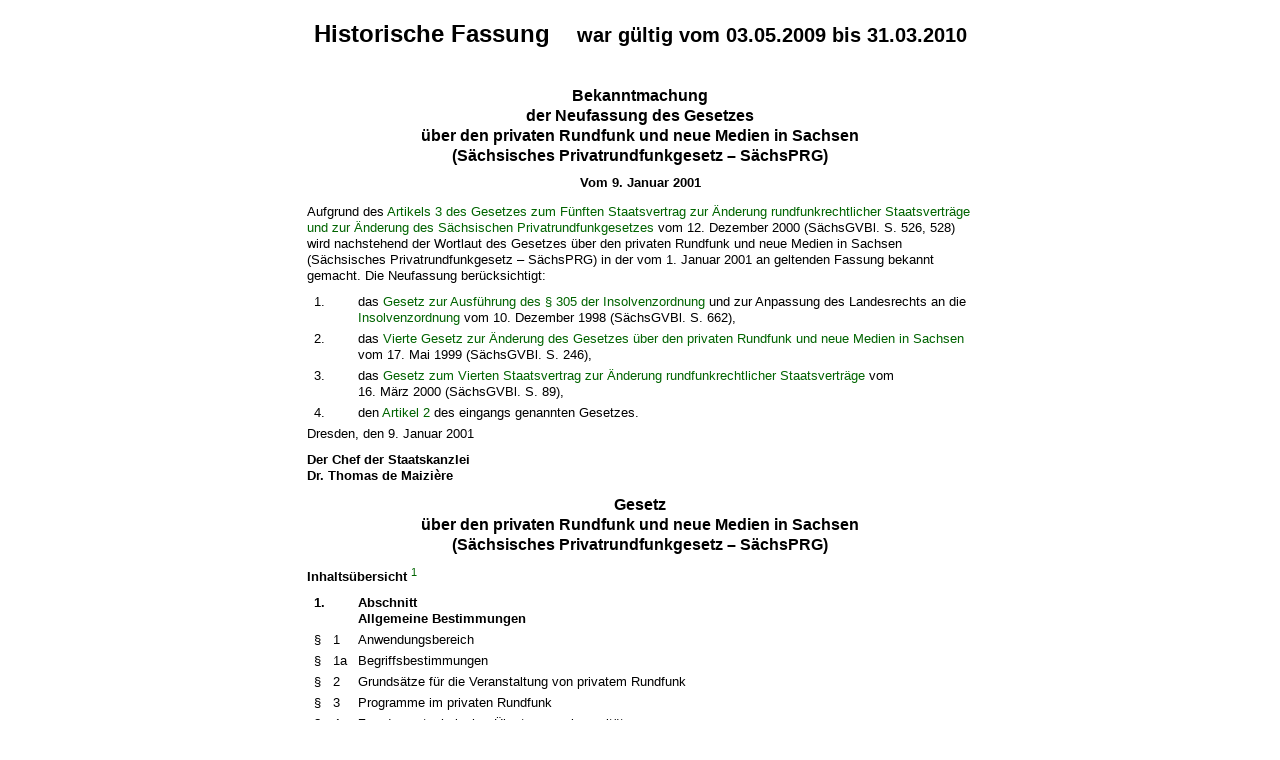

--- FILE ---
content_type: text/html; charset=utf-8
request_url: https://www.recht.sachsen.de/vorschrift_gesamt/2407/27269.html
body_size: 186786
content:
<!DOCTYPE html>
<html>
<head>
<meta content='noindex' name='robots'>
<meta content='Sächsisches Landesrecht Gesetz: Gesetz über den privaten Rundfunk und neue Medien in Sachsen' name='description'>
<meta content='Sächsisches Landesrecht;revosax;Gesetz;PrivatrundfunkG;Rundfunk und neue Medien, G' name='keywords'>
<title>
REVOSax -
Sächsisches Privatrundfunkgesetz - SächsPRG

</title>
<link rel="stylesheet" href="/assets/application-1b03628bb5c0c0af5ae90c18abd45ffac3b08144af9515147207d1f3f94a3b8f.css" media="all" />
<link rel="icon" type="image/x-icon" href="/assets/favicon-95cf5c6a8e4868b6f9647ec54ba862e534f215d2fadc25a1350e1819a4a908de.ico" />
</head>
<body class='gesamt'>
<h2 class='txt_center'>
Historische Fassung
<small class='pleft_s'>
war gültig vom
03.05.2009
bis
31.03.2010
</small>
</h2>
<article id="lesetext" data-bundesgesetze="inline">   
      <div class="sections">      
        <section data-anchor="1000" data-bundesgesetze="679" data-level="1" data-link="x1000" id="x1000" title="Bekanntmachung">         
          <h3 class="centre">Bekanntmachung<br> 
          der Neufassung des Gesetzes 
            <br> über den privaten Rundfunk und neue Medien in Sachsen 
            <br> (Sächsisches Privatrundfunkgesetz – SächsPRG) </h3> 
          <p class="centre"><strong>Vom 9. Januar 2001</strong></p> 
          <p class="gauche">Aufgrund des 
            <a href="/Text.link?stid=1364&amp;jabs=a3" title="G zum 5. RundfunkänderungsStV und Änd SächsPRG">Artikels 3 des Gesetzes zum Fünften Staatsvertrag zur Änderung rundfunkrechtlicher Staatsverträge und zur Änderung des Sächsischen Privatrundfunkgesetzes</a> vom 12. Dezember 2000 (SächsGVBl. S. 526, 528) wird nachstehend der Wortlaut des Gesetzes über den privaten Rundfunk und neue Medien in Sachsen (Sächsisches Privatrundfunkgesetz – SächsPRG) in der vom 1. Januar 2001 an geltenden Fassung bekannt gemacht. Die Neufassung berücksichtigt:
          </p>         
          <dl class="cf">            
            <dt class="td_1">1.
            </dt>            
            <dd class="td_last_1">das 
              <a href="/Text.link?stid=5378" title="">Gesetz zur Ausführung des § 305 der </a>
              <span>
                <a href="/federal_laws/245/redirect" class="bundesgesetz" target="_blank" title="Insolvenzordnung" data-name="InsO" data-id="245">Insolvenzordnung</a> und zur Anpassung des Landesrechts an die 
              </span>
              <a href="/federal_laws/245/redirect" class="bundesgesetz" target="_blank" title="Insolvenzordnung" data-name="InsO" data-id="245">Insolvenzordnung</a> vom 10. Dezember 1998 (SächsGVBl. S. 662), 
            </dd>            
            <dt class="td_1">2.
            </dt>            
            <dd class="td_last_1"> das 
              <a href="/Text.link?stid=2024" title="Änd. SächsPRG">Vierte Gesetz zur Änderung des Gesetzes über den privaten Rundfunk und neue Medien in Sachsen</a> vom 17. Mai 1999 (SächsGVBl. S. 246), 
            </dd>            
            <dt class="td_1">3.
            </dt>            
            <dd class="td_last_1"> das 
              <a href="/Text.link?stid=363" title="G zum 4. RundfunkänderungsStV und Änd. weiterer G">Gesetz zum Vierten Staatsvertrag zur Änderung rundfunkrechtlicher Staatsverträge</a> vom 16. März 2000 (SächsGVBl. S. 89), 
            </dd>            
            <dt class="td_1">4.
            </dt>            
            <dd class="td_last_1"> den 
              <a href="/Text.link?stid=1364&amp;jabs=a2" title="G zum 5. RundfunkänderungsStV und Änd SächsPRG">Artikel 2</a> des eingangs genannten Gesetzes.
            </dd>         
          </dl> 
          <p class="gauche">Dresden, den 9. Januar 2001
          </p>         
          <p class="left_strong"> Der Chef der Staatskanzlei 
            <br> Dr. Thomas de Maizière
          </p>      
        </section>      
        <section data-anchor="999" data-bundesgesetze="679" data-level="1" data-link="x999" id="x999" title="Gesetz">         
          <h3 class="centre">Gesetz<br> 
          über den privaten Rundfunk und neue Medien in Sachsen 
            <br> (Sächsisches Privatrundfunkgesetz – SächsPRG) </h3>  
          <h4 class="centre rechtsbereinigt">Rechtsbereinigt mit Stand vom 3. Mai 2009</h4>      
        </section>      
        <section data-anchor="998" data-bundesgesetze="679" data-level="1" data-link="iu" id="iu" title="Inhaltsübersicht">         
          <p class="left_strong">Inhaltsübersicht
            <a href="#FNID_1" title="Inhaltsübersicht geä durch Artikel 1 des G vom 16. Oktober 2001 (SächsGVBl. S. 685), durch G vom 23. Januar 2004 (SächsGVBl. S. 25), durch Artikel 2 des G vom 16. Juli 2008 (SächsGVBl. S. 466) und durch Artikel 2 des G vom 16. April 2009 (SächsGVBl. S. 130)">               <sup>1</sup>            </a>         
          </p>         
          <dl class="cf">            
            <dt class="td_paragraph_1">               <strong>1.</strong>            
            </dt>            
            <dd class="td_paragraph_last_1">               <strong>Abschnitt 
                <br>Allgemeine Bestimmungen</strong>            
            </dd>            
            <dt class="td_paragraph_1">§   1
            </dt>            
            <dd class="td_paragraph_last_1">Anwendungsbereich
            </dd>            
            <dt class="td_paragraph_1">§   1a
            </dt>            
            <dd class="td_paragraph_last_1">Begriffsbestimmungen
            </dd>            
            <dt class="td_paragraph_1">§   2
            </dt>            
            <dd class="td_paragraph_last_1">Grundsätze für die Veranstaltung von privatem Rundfunk
            </dd>            
            <dt class="td_paragraph_1">§   3
            </dt>            
            <dd class="td_paragraph_last_1">Programme im privaten Rundfunk
            </dd>            
            <dt class="td_paragraph_1">§   4
            </dt>            
            <dd class="td_paragraph_last_1">Zuordnung technischer Übertragungskapazitäten
            </dd>            
            <dt class="td_paragraph_1">               <strong>2.</strong>            
            </dt>            
            <dd class="td_paragraph_last_1">               <strong>Abschnitt
                <br>Zulassung der Veranstalter</strong>            
            </dd>            
            <dt class="td_paragraph_1">§   5
            </dt>            
            <dd class="td_paragraph_last_1">Zulassung von Rundfunkprogrammen
            </dd>            
            <dt class="td_paragraph_1">§   6
            </dt>            
            <dd class="td_paragraph_last_1">Zulassungsvoraussetzungen
            </dd>            
            <dt class="td_paragraph_1">§   7
            </dt>            
            <dd class="td_paragraph_last_1">Sicherung der Meinungs- und Angebotsvielfalt
            </dd>            
            <dt class="td_paragraph_1">§   8
            </dt>            
            <dd class="td_paragraph_last_1">Vermeidung vorherrschender Meinungsmacht
            </dd>            
            <dt class="td_paragraph_1">§   9
            </dt>            
            <dd class="td_paragraph_last_1">Mitwirkungspflichten
            </dd>            
            <dt class="td_paragraph_1">§ 10
            </dt>            
            <dd class="td_paragraph_last_1">Auswahlgrundsätze
            </dd>            
            <dt class="td_paragraph_1">§ 11
            </dt>            
            <dd class="td_paragraph_last_1">Zulassung
            </dd>            
            <dt class="td_paragraph_1">               <strong>3.</strong>            
            </dt>            
            <dd class="td_paragraph_last_1">               <strong>Abschnitt
                <br>Anforderungen an die Programmgestaltung</strong>            
            </dd>            
            <dt class="td_paragraph_1">§ 12
            </dt>            
            <dd class="td_paragraph_last_1">Programmgrundsätze
            </dd>            
            <dt class="td_paragraph_1">§ 13
            </dt>            
            <dd class="td_paragraph_last_1">Programmgestaltung
            </dd>            
            <dt class="td_paragraph_1">§ 14
            </dt>            
            <dd class="td_paragraph_last_1">Jugendschutz, Kurzberichterstattung, europäische Produktionen
            </dd>            
            <dt class="td_paragraph_1">§ 15
            </dt>            
            <dd class="td_paragraph_last_1">Ausgewogenheit des Programmangebots
            </dd>            
            <dt class="td_paragraph_1">               <strong>4.</strong>            
            </dt>            
            <dd class="td_paragraph_last_1">               <strong>Abschnitt
                <br>Besondere Pflichten der Veranstalter</strong>            
            </dd>            
            <dt class="td_paragraph_1">§ 16
            </dt>            
            <dd class="td_paragraph_last_1">Verantwortlichkeit für das Programm
            </dd>            
            <dt class="td_paragraph_1">§ 17
            </dt>            
            <dd class="td_paragraph_last_1">Aufzeichnungspflicht
            </dd>            
            <dt class="td_paragraph_1">§ 18
            </dt>            
            <dd class="td_paragraph_last_1">Beschwerderecht
            </dd>            
            <dt class="td_paragraph_1">§ 19
            </dt>            
            <dd class="td_paragraph_last_1">Gegendarstellung
            </dd>            
            <dt class="td_paragraph_1">§ 20
            </dt>            
            <dd class="td_paragraph_last_1">Auskunftspflicht
            </dd>            
            <dt class="td_paragraph_1">§ 21
            </dt>            
            <dd class="td_paragraph_last_1">Verlautbarungsrecht
            </dd>            
            <dt class="td_paragraph_1">§ 22
            </dt>            
            <dd class="td_paragraph_last_1">Besondere Sendezeiten
            </dd>            
            <dt class="td_paragraph_1">               <strong>5.</strong>            
            </dt>            
            <dd class="td_paragraph_last_1">               <strong>Abschnitt
                <br>Finanzierung der Programme</strong>            
            </dd>            
            <dt class="td_paragraph_1">§ 23
            </dt>            
            <dd class="td_paragraph_last_1">Formen der Finanzierung
            </dd>            
            <dt class="td_paragraph_1">§ 24
            </dt>            
            <dd class="td_paragraph_last_1">Finanzierung, Werbung, Teleshopping, Sponsoring
            </dd>            
            <dt class="td_paragraph_1">               <strong>6.</strong>            
            </dt>            
            <dd class="td_paragraph_last_1">               <strong>Abschnitt
                <br>Weitere Rundfunknutzungen, Rundfunkerprobung</strong>            
            </dd>            
            <dt class="td_paragraph_1">§ 25
            </dt>            
            <dd class="td_paragraph_last_1">Weitere Rundfunknutzungen
            </dd>            
            <dt class="td_paragraph_1">§ 26
            </dt>            
            <dd class="td_paragraph_last_1">Rundfunkerprobung
            </dd>            
            <dt class="td_paragraph_1">               <strong>7.</strong>            
            </dt>            
            <dd class="td_paragraph_last_1">               <strong>Abschnitt
                <br>Sächsische Landesanstalt für privaten Rundfunk und neue Medien</strong>            
            </dd>            
            <dt class="td_paragraph_1">§ 27
            </dt>            
            <dd class="td_paragraph_last_1">Rechtsform und Organe
            </dd>            
            <dt class="td_paragraph_1">§ 28
            </dt>            
            <dd class="td_paragraph_last_1">Aufgaben der Landesanstalt
            </dd>            
            <dt class="td_paragraph_1">§ 28a
            </dt>            
            <dd class="td_paragraph_last_1">Gründungen, Beteiligungen
            </dd>            
            <dt class="td_paragraph_1">§ 29
            </dt>            
            <dd class="td_paragraph_last_1">Versammlung der Landesanstalt
            </dd>            
            <dt class="td_paragraph_1">§ 30
            </dt>            
            <dd class="td_paragraph_last_1">Arbeitsweise und Aufgaben der Versammlung
            </dd>            
            <dt class="td_paragraph_1">§ 31
            </dt>            
            <dd class="td_paragraph_last_1">Medienrat
            </dd>            
            <dt class="td_paragraph_1">§ 32
            </dt>            
            <dd class="td_paragraph_last_1">Arbeitsweise und Aufgaben des Medienrates
            </dd>            
            <dt class="td_paragraph_1">§ 33
            </dt>            
            <dd class="td_paragraph_last_1">Geschäftsführer der Landesanstalt
            </dd>            
            <dt class="td_paragraph_1">§ 34
            </dt>            
            <dd class="td_paragraph_last_1">Arbeitsweise und Aufgaben des Geschäftsführers
            </dd>            
            <dt class="td_paragraph_1">§ 35
            </dt>            
            <dd class="td_paragraph_last_1">Finanzierung der Landesanstalt
            </dd>            
            <dt class="td_paragraph_1">§ 36
            </dt>            
            <dd class="td_paragraph_last_1">Aufsicht über die Landesanstalt
            </dd>            
            <dt class="td_paragraph_1">               <strong>8.</strong>            
            </dt>            
            <dd class="td_paragraph_last_1">               <strong>Abschnitt
                <br>Verbreitung, Weiterverbreitung von Rundfunkprogrammen auf Plattformen</strong>            
            </dd>            
            <dt class="td_paragraph_1">§ 37
            </dt>            
            <dd class="td_paragraph_last_1">Zulässigkeit der Weiterverbreitung
            </dd>            
            <dt class="td_paragraph_1">§ 38
            </dt>            
            <dd class="td_paragraph_last_1">Verbreitung, Weiterverbreitung
            </dd>            
            <dt class="td_paragraph_1">               <strong>9.</strong>            
            </dt>            
            <dd class="td_paragraph_last_1">               <strong>Abschnitt
                <br>Maßnahmen der Aufsicht</strong>            
            </dd>            
            <dt class="td_paragraph_1">§ 39
            </dt>            
            <dd class="td_paragraph_last_1">Allgemeine Aufsicht über Veranstalter
            </dd>            
            <dt class="td_paragraph_1">§ 40
            </dt>            
            <dd class="td_paragraph_last_1">Rücknahme der Zulassung
            </dd>            
            <dt class="td_paragraph_1">§ 41
            </dt>            
            <dd class="td_paragraph_last_1">Widerruf der Zulassung
            </dd>            
            <dt class="td_paragraph_1">§ 42
            </dt>            
            <dd class="td_paragraph_last_1">Untersagung der Verbreitung
            </dd>            
            <dt class="td_paragraph_1">§ 43
            </dt>            
            <dd class="td_paragraph_last_1">Ordnungswidrigkeiten
            </dd>            
            <dt class="td_paragraph_1">               <strong>10.</strong>            
            </dt>            
            <dd class="td_paragraph_last_1">               <strong>Abschnitt
                <br>Datenschutz und Geheimschutz</strong>            
            </dd>            
            <dt class="td_paragraph_1">§ 44
            </dt>            
            <dd class="td_paragraph_last_1">Datenverarbeitung zu eigenen publizistischen Zwecken
            </dd>            
            <dt class="td_paragraph_1">§ 45
            </dt>            
            <dd class="td_paragraph_last_1">Bestandsdaten, Daten über den Empfang von Programmen und Sendungen
            </dd>            
            <dt class="td_paragraph_1">§ 45a
            </dt>            
            <dd class="td_paragraph_last_1">Schutz der Geheimhaltung
            </dd>            
            <dt class="td_paragraph_1">               <strong>11.</strong>            
            </dt>            
            <dd class="td_paragraph_last_1">               <strong>Abschnitt
                <br>Übergangs- und Schlussbestimmungen</strong>            
            </dd>            
            <dt class="td_paragraph_1">§ 46
            </dt>            
            <dd class="td_paragraph_last_1">Übergangsbestimmungen
            </dd>            
            <dt class="td_paragraph_1">§ 47
            </dt>            
            <dd class="td_paragraph_last_1">In-Kraft-Treten
            </dd>         
          </dl>      
        </section>      
        <section data-anchor="1" data-bundesgesetze="679" data-level="1" data-link="vwv1" id="vwv1" title="1. Abschnitt Allgemeine Bestimmungen">         
          <h4 class="centre"> 1. Abschnitt 
            <br> Allgemeine Bestimmungen </h4>      
        </section>      
        <section data-anchor="2" data-bundesgesetze="679" data-level="2" data-link="p1" id="p1" title="§ 1 Anwendungsbereich">         
          <h4 class="centre"> § 1 
            <br> Anwendungsbereich </h4> 
          <p class="gauche">(1) Dieses Gesetz gilt für die
          </p>         
          <dl class="cf">            
            <dt class="td_1">1.
            </dt>            
            <dd class="td_last_1"> Veranstaltung und Verbreitung von Rundfunk und vergleichbaren Telemedien durch private Anbieter, 
            </dd>            
            <dt class="td_1">2.
            </dt>            
            <dd class="td_last_1"> Zuordnung von technischen Übertragungsmöglichkeiten für den öffentlich-rechtlichen und den privaten Rundfunk, 
            </dd>            
            <dt class="td_1">3.
            </dt>            
            <dd class="td_last_1"> Verbreitung oder Weiterverbreitung von Rundfunk und vergleichbaren Telemedien auf Plattformen in Sachsen, 
            </dd>            
            <dt class="td_1">4.
            </dt>            
            <dd class="td_last_1"> Entwicklung und Nutzung neuer Techniken und neuer Nutzungsformen des Rundfunks und von vergleichbaren Telemedien.
            </dd>         
          </dl> 
          <p class="gauche">(2) Dieses Gesetz findet keine Anwendung auf die Verbreitung oder Weiterverbreitung von Angeboten,
          </p>         
          <dl class="cf">            
            <dt class="td_1">1.
            </dt>            
            <dd class="td_last_1">die sich auf ein Gebäude oder einen zusammengehörigen Gebäudekomplex beschränken und in einem funktionellen Zusammenhang mit den dort zu erfüllenden Aufgaben stehen oder
            </dd>            
            <dt class="td_1">2.
            </dt>            
            <dd class="td_last_1">die ausschließlich in Kabelanlagen verbreitet werden,
            </dd>            
            <dt class="td_1"> 
            </dt>            
            <dd class="td_2">a)
            </dd>            
            <dd class="td_last_2">an die weniger als 100 Wohneinheiten angeschlossen sind,
            </dd>            
            <dt class="td_1"> 
            </dt>            
            <dd class="td_2">b)
            </dd>            
            <dd class="td_last_2">die sich in einem Gebäude oder einem zusammenhängenden Gebäudekomplex befinden, wenn diese nicht dauernd zum Wohnen bestimmt sind,
            </dd>            
            <dt class="td_1"> 
            </dt>            
            <dd class="td_2">c)
            </dd>            
            <dd class="td_last_2">mit denen unselbständige Wohneinheiten versorgt werden sollen,
            </dd>            
            <dt class="td_1">3.
            </dt>            
            <dd class="td_last_1">die ausschließlich in Kabelanlagen in einem Wirtschaftsunternehmen verbreitet werden
            </dd>         
          </dl> 
          <p class="gauche">(3) Für den Freistaat Sachsen geltende Staatsverträge zwischen mehreren oder allen Ländern, welche die Errichtung öffentlich-rechtlicher Rundfunkanstalten oder sonstige Angelegenheiten des Rundfunks und der Telemedien länderübergreifend regeln, bleiben unberührt, soweit darin diesem Gesetz widersprechende Regelungen getroffen werden.
            <a href="#FNID_2" title="§ 1 geä. durch Artikel 2 des G vom 24. Januar 2007 (SächsGVBl. S. 18), durch Artikel 2 des G vom 16. Juli 2008 (SächsGVBl. S. 466) und durch Artikel 2 des G vom 16. April 2009 (SächsGVBl. S. 130)">               <sup>2</sup>            </a>         
          </p>      
        </section>      
        <section data-anchor="3" data-bundesgesetze="679" data-level="2" data-link="p1a" id="p1a" title="§ 1a Begriffsbestimmungen">         
          <h4 class="centre"> § 1a 
            <br> Begriffsbestimmungen </h4> 
          <p class="gauche">(1) Rundfunk ist ein linearer Informations- und Kommunikationsdienst; er ist die für die Allgemeinheit und zum zeitgleichen Empfang bestimmte Veranstaltung und Verbreitung von Angeboten in Bewegtbild oder Ton entlang eines Sendeplans unter Benutzung elektromagnetischer Schwingungen. Der Begriff schließt Angebote ein, die verschlüsselt verbreitet werden oder gegen besonderes Entgelt empfangbar sind. Kein Rundfunk sind Angebote, die
          </p>         
          <dl class="cf">            
            <dt class="td_1">1.
            </dt>            
            <dd class="td_last_1">jedenfalls weniger als 500 potenziellen Nutzern zum zeitgleichen Empfang angeboten werden,
            </dd>            
            <dt class="td_1">2.
            </dt>            
            <dd class="td_last_1">zur unmittelbaren Wiedergabe aus Speichern von Empfangsgeräten bestimmt sind,
            </dd>            
            <dt class="td_1">3.
            </dt>            
            <dd class="td_last_1">ausschließlich persönlichen oder familiären Zwecken dienen,
            </dd>            
            <dt class="td_1">4.
            </dt>            
            <dd class="td_last_1">nicht journalistisch-redaktionell gestaltet sind,
            </dd>            
            <dt class="td_1">5.
            </dt>            
            <dd class="td_last_1">aus Sendungen bestehen, die jeweils gegen Einzelentgelt freigeschaltet werden, oder
            </dd>            
            <dt class="td_1">6.
            </dt>            
            <dd class="td_last_1">Eigenwerbekanäle sind.
            </dd>         
          </dl> 
          <p class="gauche">(2) Rundfunkprogramm ist eine nach einem Sendeplan zeitlich geordnete Folge von Inhalten.
          </p>         
          <p class="gauche">(3) Sendung ist ein inhaltlich zusammenhängender, geschlossener, zeitlich begrenzter Teil eines Rundfunkprogramms.
          </p>         
          <p class="gauche">(4) Vollprogramme sind Rundfunkprogramme mit vielfältigen Inhalten, in welchen Unterrichtung, Bildung und Unterhaltung insgesamt einen wesentlichen Teil des Gesamtprogramms bilden.
          </p>         
          <p class="gauche">(5) Spartenprogramme sind Rundfunkprogramme mit wesentlich gleichartigen Inhalten, insbesondere als Nachrichten-, Bildungs-, Kultur-, Unterhaltungs- oder Sportprogramme.
          </p>         
          <p class="gauche">(6) Fensterprogramme sind zeitlich begrenzte Rundfunkprogramme von wöchentlich mindestens 60 Minuten Länge, die inhaltlich vorrangig auf sächsische Orte und Regionen, auf Sachsen oder darüber hinaus auf eines oder mehrere benachbarte Länder bezogen sind oder überwiegend in Sachsen hergestellt werden und im Rahmen eines bundesweiten Programms zusammen mit diesem oder sendetechnisch getrennt verbreitet werden. Dabei kann der Veranstalter des Fensterprogramms auch mit anderen bundesweiten, landesweiten, regionalen oder örtlichen Veranstaltern zusammenarbeiten.
          </p>         
          <p class="gauche">(7) Vergleichbare Telemedien sind solche Telemedien, die wie Rundfunkprogramme an die Allgemeinheit gerichtet sind.
          </p>         
          <p class="gauche">(8) Werbung ist jede Äußerung bei der Ausübung eines Handels, Gewerbes, Handwerks oder freien Berufs, die im Rundfunk von einem öffentlich-rechtlichen oder privaten Veranstalter entweder gegen Entgelt oder eine ähnliche Gegenleistung oder als Eigenwerbung gesendet wird mit dem Ziel, den Absatz von Waren oder die Erbringung von Dienstleistungen, einschließlich unbeweglicher Sachen, Rechte und Verpflichtungen, gegen Entgelt zu fördern. § 7 Abs. 8 Rundfunkstaatsvertrag (
            <a href="/Text.link?stid=343" title="RStV">RStV</a>) bleibt unberührt.
          </p>         
          <p class="gauche">(9) Schleichwerbung ist die Erwähnung oder Darstellung von Waren, Dienstleistungen, Namen, Marken oder Tätigkeiten eines Herstellers von Waren oder eines Erbringers von Dienstleistungen in Programmen, wenn sie vom Veranstalter absichtlich zu Werbezwecken vorgesehen ist und die Allgemeinheit hinsichtlich des eigentlichen Zwecks dieser Erwähnung oder Darstellung irreführen kann. Eine Erwähnung oder Darstellung gilt insbesondere dann als zu Werbezwecken beabsichtigt, wenn sie gegen Entgelt oder eine ähnliche Gegenleistung erfolgt.
          </p>         
          <p class="gauche">(10) Sponsoring ist jeder Beitrag einer natürlichen oder juristischen Person oder einer Personenvereinigung, die an Rundfunktätigkeiten oder an der Produktion audiovisueller Werke nicht beteiligt ist, zur direkten oder indirekten Finanzierung einer Sendung, um den Namen, die Marke, das Erscheinungsbild der Person oder Personenvereinigung, ihre Tätigkeit oder ihre Leistungen zu fördern.
          </p>         
          <p class="gauche">(11) Teleshopping ist die Sendung direkter Angebote an die Öffentlichkeit für den Absatz von Waren oder die Erbringung von Dienstleistungen, einschließlich unbeweglicher Sachen, Rechte und Verpflichtungen, gegen Entgelt in Form von Teleshoppingkanälen, -fenstern und -spots.
          </p>         
          <p class="gauche">(12) Programmbouquet ist die Bündelung von Programmen und Diensten, die in digitaler Technik unter einem elektronischen Programmführer verbreitet werden.
          </p>         
          <p class="gauche">(13) Veranstalter ist, wer ein Rundfunkprogramm in eigener inhaltlicher Verantwortung anbietet.
          </p>         
          <p class="gauche">(14) Plattformanbieter ist, wer auf digitalen Übertragungskapazitäten oder digitalen Datenströmen Rundfunk und vergleichbare Telemedien, auch von Dritten, mit dem Ziel zusammenfasst, diese Angebote als Gesamtangebot zugänglich zu machen, oder wer über die Auswahl für die Zusammenfassung entscheidet; Plattformanbieter ist nicht, wer Rundfunk oder vergleichbare Telemedien ausschließlich vermarktet.
          </p>         
          <p class="gauche">(15) Landesanstalt ist die Sächsische Landesanstalt für privaten Rundfunk und neue Medien.
          </p>         
          <p class="gauche">(16) Technische Übertragungskapazitäten sind elektromagnetische Wellen bestimmter Frequenz oder Frequenzbänder (Frequenzen).
          </p>         
          <p class="gauche">(17) Bitrate ist die pro Zeiteinheit zu transportierende Informationsmenge.
            <a href="#FNID_3" title="§ 1a geä durch Artikel 1 des G vom 16. Oktober 2001 (SächsGVBl. S. 685), durch Artikel 2 des G vom 16. Juli 2008 (SächsGVBl. S. 466) und durch Artikel 2 des G vom 16. April 2009 (SächsGVBl. S. 130)">               <sup>3</sup>            </a>         
          </p>      
        </section>      
        <section data-anchor="4" data-bundesgesetze="679" data-level="2" data-link="p2" id="p2" title="§ 2 Grundsätze für die Veranstaltung von privatem Rundfunk">         
          <h4 class="centre"> § 2 
            <br> Grundsätze für die Veranstaltung 
            <br> von privatem Rundfunk </h4> 
          <p class="gauche">(1) Im Rahmen dieses Gesetzes erhalten private Anbieter die Zulassung zur eigenverantwortlichen Veranstaltung von Rundfunk. Den privaten Veranstaltern sind juristische Personen des öffentlichen Rechts gleichgestellt, soweit sie als Veranstalter zugelassen werden können. Der private Rundfunk hat teil an der technischen Entwicklung.
          </p>         
          <p class="gauche">(2) Der öffentlich-rechtliche Rundfunk und die Dienstleistungen des privaten Rundfunks ergänzen einander als Voraussetzung für die Verwirklichung der Meinungs- und Informationsfreiheit und haben teil an der Erfüllung der Kulturpflicht des Landes. Die in Sachsen veranstalteten Programme tragen in ihrer Gesamtheit zur Grundversorgung durch Unterrichtung, Bildung und Unterhaltung bei. Sie haben einen objektiven Überblick über das Geschehen in allen für Sachsen relevanten Lebensbereichen zu geben und angemessen die regionale Gliederung, die kulturelle Vielfalt und die Interessen der Bürgerinnen und Bürger in Sachsen zu berücksichtigen sowie zu einer freien individuellen und öffentlichen Meinungsbildung beizutragen. Sie dürfen nicht einseitig eine Partei, eine Interessengruppe oder eine Weltanschauung begünstigen.
          </p>         
          <p class="gauche">(3) Die Landesanstalt fördert, neben ihrer Aufgabe der Zulassung und Aufsicht über Veranstalter nach diesem Gesetz, die Voraussetzungen für die Veranstaltung und Verbreitung sowie Weiterverbreitung von Rundfunk und vergleichbaren Telemedien, insbesondere durch Maßnahmen zur Förderung der technischen Infrastruktur zur Versorgung des gesamten Landes und zur Förderung von Projekten für neuartige Rundfunkübertragungstechniken. Sie trägt zur Förderung und Entwicklung des Medienstandortes Sachsen bei und wirkt insbesondere darauf hin, dass die Meinungsvielfalt, vor allem kulturelle, kirchliche und soziale Anliegen, gefördert und die Beteiligung neuer mittelständischer Veranstalter sowie die programmliche, technische und wirtschaftliche Entwicklung der in Sachsen zugelassenen und produzierenden Veranstalter unterstützt werden. Die Landesanstalt kann mit den für private Veranstalter zuständigen Stellen vor allem auch benachbarter Länder zusammenarbeiten mit dem Ziel, die Bedingungen für die Veranstaltung und Verbreitung von privatem Rundfunk aufeinander abzustimmen, und mit ihnen gemeinsame Zulassungsverfahren durchführen.
            <a href="#FNID_4" title="§ 2 geä. durch Artikel 1 des G vom 16. Oktober 2001 (SächsGVBl. S. 685) und durch Artikel 2 des G vom 24. Januar 2007 (SächsGVBl. S. 18)">               <sup>4</sup>            </a>         
          </p>      
        </section>      
        <section data-anchor="5" data-bundesgesetze="679" data-level="2" data-link="p3" id="p3" title="§ 3 Programme im privaten Rundfunk">         
          <h4 class="centre"> § 3 
            <br> Programme im privaten Rundfunk </h4> 
          <p class="gauche">(1) Die Landesanstalt kann Zulassungen für landesweite und lokale sowie regionale Rundfunkvollprogramme erteilen. Dabei werden Sendegebiete von der Landesanstalt unter Berücksichtigung der verfügbaren technischen Übertragungskapazitäten und der zuvor festgestellten wirtschaftlichen Tragfähigkeit für die Veranstaltung von Vollprogrammen nach programmlichen Gesichtspunkten festgelegt. Ebenso kann die Landesanstalt weitere Programme, insbesondere über Satelliten, in Kabelanlagen oder auf anderen Plattformen verbreitete Programme, Spartenprogramme, Fensterprogramme und Teleshoppingkanäle, zulassen. Die Landesanstalt kann Offene Kanäle und Formen der nichtkommerziellen Veranstaltung von lokalem und regionalem Rundfunk ermöglichen. Dies kann auch dadurch geschehen, dass Sendezeiten für die eigenverantwortliche Gestaltung von einzelnen Sendungen durch Dritte im Rahmen des Programms des Veranstalters zur Verfügung gestellt werden.
          </p>         
          <p class="gauche">(2) Im Falle von Fenster- und Spartenprogrammen können die Veranstalter auch mit anderen Veranstaltern privaten Rundfunks zusammenarbeiten, die außerhalb Sachsens rechtmäßig Rundfunk veranstalten. Veranstaltern lokaler Rundfunkprogramme genehmigt die Landesanstalt auf Antrag die Zusammenarbeit im Wege von Veranstaltergemeinschaften oder in sonstiger geeigneter Weise, wenn dies aufgrund enger regionaler oder kultureller Verbindungen erforderlich ist; die Zulassungsvoraussetzungen der Veranstalter werden durch eine solche Zusammenarbeit nicht verändert.
          </p>         
          <p class="gauche">(3) Für die Veranstaltung von landesweiten Hörfunkvollprogrammen, die über terrestrische UKW-Hörfunkfrequenzen verbreitet werden, sind geeignete technische Übertragungskapazitäten für bis zu drei Programme vorrangig zu verwenden. Für die Veranstaltung von Fernsehvollprogrammen, auch in der Form des Absatzes 2, die über terrestrische Fernsehfrequenzen verbreitet werden, sind geeignete landesweite technische Übertragungskapazitäten für mindestens zwei Programme vorrangig zu verwenden. § 4 Abs. 2 Satz 5 bleibt unberührt.
            <a href="#FNID_5" title="§ 3 geä. durch Artikel 2 des G vom 16. Juli 2008 (SächsGVBl. S. 466) und durch Artikel 2 des G vom 16. April 2009 (SächsGVBl. S. 130)">               <sup>5</sup>            </a>         
          </p>      
        </section>      
        <section data-anchor="6" data-bundesgesetze="679" data-level="2" data-link="p4" id="p4" title="§ 4 Zuordnung technischer Übertragungskapazitäten">         
          <h4 class="centre"> § 4 
            <br> Zuordnung technischer Übertragungskapazitäten </h4> 
          <p class="gauche">(1) Für die Veranstaltung und Verbreitung von Rundfunk und vergleichbaren Telemedien im Rahmen dieses Gesetzes sind den Veranstaltern und Plattformanbietern technische Übertragungskapazitäten zur Verfügung zu stellen.
          </p>         
          <p class="gauche">(1a) An dem Aufbau und der Fortentwicklung eines dualen Rundfunksystems in Sachsen sowie an der Erschließung der Nutzung von neuen Techniken, neuen Nutzungsformen und Nutzungskapazitäten sind alle Veranstalter gleichgewichtig zu beteiligen.
          </p>         
          <p class="gauche">(2) Die Zuordnung der zur Verfügung stehenden technischen Übertragungskapazitäten an die Landesanstalt, den Mitteldeutschen Rundfunk, das Deutschlandradio und das Zweite Deutsche Fernsehen erfolgt nach Maßgabe der nachfolgenden Kriterien durch die Sächsische Staatskanzlei.
          </p>         
          <p class="gauche">Durch die Zuordnung sind
          </p>         
          <dl class="cf">            
            <dt class="td_1">1.
            </dt>            
            <dd class="td_last_1"> die flächendeckende Grundversorgung durch öffentlich-rechtlichen Rundfunk zu gewährleisten, 
            </dd>            
            <dt class="td_1">2.
            </dt>            
            <dd class="td_last_1"> ein vielfältiges, dem öffentlich-rechtlichen Rundfunk gleichgewichtiges Programmangebot privater Veranstalter zu schaffen, 
            </dd>            
            <dt class="td_1">3.
            </dt>            
            <dd class="td_last_1"> der Förderung des publizistischen Wettbewerbs und des Medienstandortes Sachsen Rechnung zu tragen, 
            </dd>            
            <dt class="td_1">4.
            </dt>            
            <dd class="td_last_1"> Versorgungslücken bestehender Programme zu schließen, 
            </dd>            
            <dt class="td_1">5.
            </dt>            
            <dd class="td_last_1"> beim Übergang zur ausschließlich digitalen Übertragung die Rundfunkveranstalter mit denjenigen Programmen vorrangig zu berücksichtigen, die im Gebiet des Freistaates Sachsen am 1. Januar 2001 analog terrestrisch verbreitet wurden, soweit die verfügbaren Übertragungskapazitäten nicht bereits zuvor im Wege einer Ausschreibung nach § 5 Abs. 2 anderweitig vergeben worden sind.
            </dd>         
          </dl> 
          <p class="gauche">Bei der Zuordnung ist auf eine möglichst wirtschaftliche Nutzung und Verteilung der technischen Übertragungskapazitäten zwischen den Beteiligten hinzuwirken. Für die Programme nach § 3 Abs. 3 und die Programme des öffentlich-rechtlichen Rundfunks sind Übertragungskapazitäten vorrangig zur Verfügung zu stellen. Dabei ist sicherzustellen, dass der öffentlich-rechtliche Rundfunk ebenso wie die privaten Rundfunkveranstalter an der weiteren Entwicklung in sendetechnischer und programmlicher Hinsicht teilnehmen können. Reichen die vorhandenen Übertragungskapazitäten hierfür nicht aus, ist zunächst der gleichgewichtigen Entwicklung des privaten Rundfunks gegenüber dem öffentlich-rechtlichen Rundfunk Rechnung zu tragen.
          </p>         
          <p class="gauche">(3) Die zur Verfügung stehenden freien technischen Übertragungskapazitäten sind den nach Absatz 2 Satz 1 Beteiligten bekannt zu geben. Wird eine Verständigung zwischen den Beteiligten erreicht, ordnet die Sächsische Staatskanzlei Übertragungskapazitäten entsprechend der Einigung zu. Die Sächsische Staatskanzlei wirkt auf eine Verständigung hin. Kommt diese nicht zu Stande, entscheidet die Sächsische Staatskanzlei über die Zuordnung anhand der für die Beteiligten geltenden Rechtsgrundlagen und der Kriterien des Absatzes 1 Satz 2 und des Absatzes 2.
          </p>         
          <p class="gauche">(4) Die Zuordnung kann widerrufen werden, wenn nach Absatz 2 Satz 1 Beteiligte auf ihnen zugeordnete oder zustehende Übertragungskapazitäten verzichten oder diese nicht in angemessener Zeit effektiv nutzen. Dies gilt auch, wenn nach Absatz 2 Satz 1 Beteiligte die Nutzung ihnen zugeordneter Frequenzen im Sinne der Zuordnungsentscheidung ganz oder teilweise aufgeben.
          </p>         
          <p class="gauche">(5) Die Zulassung von Programmen, die in Sachsen über Satelliten, in Kabelanlagen oder auf anderen Plattformen verbreitet werden, bleibt von den Absätzen 2, 3 und 4 unberührt.
          </p>         
          <p class="gauche">(6) Spätestens ab dem 1. Januar 2010 erfolgt die Übertragung von Rundfunkprogrammen und vergleichbaren Telemedien in Sachsen ausschließlich in digitaler Technik. In Abweichung von Satz 1 dürfen Hörfunkprogramme im UKW-Band sowie Rundfunkprogramme und vergleichbare Telemedien in Kabelanlagen bis zum Ablauf des 31. Dezember s 2014 weiter in analoger Technik übertragen werden. Stellt ein Veranstalter seine Verbreitung auf ausschließlich digitale Technik um, so verliert er seinen Anspruch auf analoge Weiterverbreitung in Kabelanlagen nach § 38 Abs. 1 nicht, soweit diese zumindest auch in analoger Technik betrieben werden.
            <a href="#FNID_6" title="§ 4 neu gefasst durch G vom 23. Januar 2004 (SächsGVBl. S. 25); geä. durch Artikel 2 des G vom 24. Januar 2007 (SächsGVBl. S. 18) und durch Artikel 2 des G vom 16. Juli 2008 (SächsGVBl. S. 466)">               <sup>6</sup>            </a>         
          </p>      
        </section>      
        <section data-anchor="7" data-bundesgesetze="679" data-level="1" data-link="vwv2" id="vwv2" title="2. Abschnitt Zulassung der Veranstalter">         
          <h4 class="centre"> 2. Abschnitt 
            <br> Zulassung der Veranstalter </h4>      
        </section>      
        <section data-anchor="8" data-bundesgesetze="679" data-level="2" data-link="p5" id="p5" title="§ 5 Zulassung von Rundfunkprogrammen">         
          <h4 class="centre"> § 5 
            <br> Zulassung von Rundfunkprogrammen </h4> 
          <p class="gauche">(1) Veranstalter von Rundfunk bedürfen einer Zulassung durch die Landesanstalt. Die Zulassungen werden nach Maßgabe der Bestimmungen dieses Gesetzes und auf der Grundlage einer Gesamtbewertung durch die Landesanstalt erteilt.
          </p>         
          <p class="gauche">(2) Die Landesanstalt schreibt verfügbare technische Übertragungskapazitäten für bestimmte Sendegebiete und zur Veranstaltung bestimmter Programmarten im Sächsischen Amtsblatt aus. Sofern eine digitale Nutzung dieser technischen Übertragungskapazitäten möglich ist, sind sie entsprechend auszuschreiben und zuzulassen; die Sätze 3 und 4 bleiben unberührt. Anträge auf Zulassung können auch aufgrund verfügbarer technischer Übertragungskapazitäten von Satelliten, in Kabelanlagen oder auf anderen Plattformen gestellt werden. Die Landesanstalt kann ohne Ausschreibung technische Übertragungskapazitäten an einen zugelassenen Veranstalter vergeben oder für einen zugelassenen Veranstalter austauschen, wenn dadurch eine bessere Versorgung im Sinne der Zulassung erreicht wird.
            <a href="#FNID_7" title="§ 5 geä. durch Artikel 2 des G vom 16. Juli 2008 (SächsGVBl. S. 466)">               <sup>7</sup>            </a>         
          </p>      
        </section>      
        <section data-anchor="9" data-bundesgesetze="679" data-level="2" data-link="p6" id="p6" title="§ 6 Zulassungsvoraussetzungen">         
          <h4 class="centre"> § 6 
            <br> Zulassungsvoraussetzungen </h4> 
          <p class="gauche">(1) Die Zulassung kann erteilt werden
          </p>         
          <dl class="cf">            
            <dt class="td_1">1.
            </dt>            
            <dd class="td_last_1"> juristischen Personen des Privatrechts, 
            </dd>            
            <dt class="td_1">2.
            </dt>            
            <dd class="td_last_1"> nichtrechtsfähigen Personenvereinigungen des Privatrechts, die auf Dauer angelegt sind, 
            </dd>            
            <dt class="td_1">3.
            </dt>            
            <dd class="td_last_1"> natürlichen Personen, 
            </dd>            
            <dt class="td_1">4.
            </dt>            
            <dd class="td_last_1"> Kirchen und anderen öffentlich-rechtlichen Religionsgemeinschaften im Sinne von Artikel 140 des 
              <span>
                <a href="/federal_laws/215/redirect" class="bundesgesetz" target="_blank" title="Grundgesetz für die Bundesrepublik Deutschland" data-name="Grundgesetz für die Bundesrepublik Deutschland" data-id="215">Grundgesetzes</a> für die Bundesrepublik Deutschland
              </span>, 
            </dd>            
            <dt class="td_1">5.
            </dt>            
            <dd class="td_last_1"> Hochschulen im Freistaat Sachsen, sofern die Veranstaltung des Programms ausschließlich Ausbildungszwecken im Rahmen von journalistischen oder medientechnischen Studiengängen dient oder keine staatlichen Mittel für die Veranstaltung des Programms und seine Verbreitung in Anspruch genommen werden, 
            </dd>            
            <dt class="td_1">6.
            </dt>            
            <dd class="td_last_1"> fremdsprachigen Rundfunkveranstaltern. 
            </dd>         
          </dl> 
          <p class="gauche">(2) Die Zulassung setzt voraus, dass der Antragsteller
          </p>         
          <dl class="cf">            
            <dt class="td_1">1.
            </dt>            
            <dd class="td_last_1"> unbeschränkt geschäftsfähig ist, die Fähigkeit zur Bekleidung öffentlicher Ämter nicht durch Richterspruch verloren hat und das Grundrecht der freien Meinungsäußerung nicht nach Artikel 18 des 
              <span>
                <a href="/federal_laws/215/redirect" class="bundesgesetz" target="_blank" title="Grundgesetz für die Bundesrepublik Deutschland" data-name="Grundgesetz für die Bundesrepublik Deutschland" data-id="215">Grundgesetzes</a> für die Bundesrepublik Deutschland
              </span> verwirkt hat oder als Vereinigung nicht verboten ist, 
            </dd>            
            <dt class="td_1">2.
            </dt>            
            <dd class="td_last_1"> seinen Wohnsitz oder Sitz in der Bundesrepublik Deutschland oder in einem anderen Mitgliedstaat der Europäischen Union oder einem anderen Vertragsstaat des Abkommens über den Europäischen Wirtschaftsraum hat und gerichtlich unbeschränkt verfolgt werden kann, 
            </dd>            
            <dt class="td_1">3.
            </dt>            
            <dd class="td_last_1"> die Gewähr dafür bietet, dass er das Programm entsprechend der Zulassung und unter Beachtung der gesetzlichen Vorschriften veranstalten und verbreiten wird, 
            </dd>            
            <dt class="td_1">4.
            </dt>            
            <dd class="td_last_1"> wirtschaftlich allein in der Lage ist, die Veranstaltung und Verbreitung von Rundfunk entsprechend der Zulassung durchzuführen.
            </dd>         
          </dl> 
          <p class="gauche">Die Voraussetzungen nach Satz 1 Nr. 1 bis 3 müssen bei juristischen Personen von den gesetzlichen oder satzungsmäßigen Vertretern erfüllt sein. Einem Veranstalter in der Rechtsform einer Aktiengesellschaft darf nur dann eine Zulassung erteilt werden, wenn in der Satzung der Aktiengesellschaft bestimmt ist, dass die Aktien nur als Namensaktien oder als Namensaktien und stimmrechtslose Vorzugsaktien ausgegeben werden dürfen.
          </p>         
          <p class="gauche">(3) Die Zulassung darf nicht erteilt werden
          </p>         
          <dl class="cf">            
            <dt class="td_1">1.
            </dt>            
            <dd class="td_last_1"> unbeschadet des Absatzes 1 Nr. 4 und 5 staatlichen Stellen und sonstigen juristischen Personen des öffentlichen Rechts und gesetzlichen Vertretern der hiernach ausgeschlossenen Personen des öffentlichen Rechts sowie Personen, die in leitender Stellung in einem Arbeits- oder Dienstverhältnis zu diesen juristischen Personen stehen, 
            </dd>            
            <dt class="td_1">2.
            </dt>            
            <dd class="td_last_1"> politischen Parteien oder Wählergruppen und von ihnen abhängigen Unternehmen, Personen und Vereinigungen, unbeschadet der besonderen Bestimmungen über Wahlwerbung, 
            </dd>            
            <dt class="td_1">3.
            </dt>            
            <dd class="td_last_1"> Unternehmen oder Vereinigungen, an denen öffentlich-rechtliche Rundfunkanstalten im Sinne des 
              <a href="/Text.link?stid=343" title="RStV">Rundfunkstaatsvertrages</a> beteiligt sind oder auf deren Willensbildung sie auf andere Weise wesentlichen Einfluss nehmen können, sowie Personen, die zu einer öffentlich-rechtlichen Rundfunkanstalt in einem Arbeits- oder Dienstverhältnis stehen oder Mitglieder eines Organs dieser Anstalt sind.
            </dd>         
          </dl> 
          <p class="gauche">Gleiches gilt für Unternehmen, die zu den in Satz 1 Genannten in einem Verhältnis stehen, das dem von verbundenen Unternehmen im Sinne des § 15 des 
            <a href="/federal_laws/45/redirect" class="bundesgesetz" target="_blank" title="Aktiengesetz" data-name="AktienG" data-id="45">Aktiengesetzes</a> vom 6. September 1965 (BGBl. I S. 1089), das zuletzt durch Artikel 11 des Gesetzes vom 16. Juli 2007 (BGBl. I S. 1330, 1379) geändert worden ist, in der jeweils geltenden Fassung, entspricht. Die Sätze 1 und 2 gelten für ausländische öffentliche oder staatliche Stellen entsprechend.
          </p>         
          <p class="gauche">(4) Die Zulassung kann versagt werden, wenn
          </p>         
          <dl class="cf">            
            <dt class="td_1">1.
            </dt>            
            <dd class="td_last_1"> sich das Programm des Antragstellers ganz oder in wesentlichen Teilen an die Bevölkerung eines anderen Staates richtet, der das Europäische Übereinkommen über das grenzüberschreitende Fernsehen ratifiziert hat, und 
            </dd>            
            <dt class="td_1">2.
            </dt>            
            <dd class="td_last_1"> der Antragsteller sich zu dem Zweck in der Bundesrepublik Deutschland niedergelassen hat, die Bestimmungen des anderen Staates zu umgehen und 
            </dd>            
            <dt class="td_1">3.
            </dt>            
            <dd class="td_last_1"> die Bestimmungen des anderen Staates, die der Antragsteller zu umgehen bezweckt, Gegenstand des Europäischen Übereinkommens über das grenzüberschreitende Fernsehen sind.
            </dd>         
          </dl> 
          <p>Statt der Versagung der Zulassung kann diese auch mit Nebenbestimmungen versehen werden, soweit die Nebenbestimmungen die Umgehung nach Satz 1 ausreichend ausschließen.
          </p>         
          <p class="gauche">(5) Die Landesanstalt kann ein vereinfachtes Zulassungsverfahren durchführen, wenn Sendungen von einer öffentlichen Veranstaltung im zeitlichen Zusammenhang damit veranstaltet und verbreitet werden. §§ 4; 5 Abs. 2; 10; 11 Abs. 1 Nr. 4 und 6, Abs. 2, 3; 21 und 22 finden keine Anwendung. Die Zulassung wird für die Dauer des zeitlichen Zusammenhangs mit der Veranstaltung erteilt.
            <a href="#FNID_8" title="§ 6 geä durch Artikel 1 des G vom 16. Oktober 2001 (SächsGVBl. S. 685), durch G vom 23. Januar 2004 (SächsGVBl. S. 25) und durch Artikel 2 des G vom 16. Juli 2008 (SächsGVBl. S. 466)">               <sup>8</sup>            </a>         
          </p>      
        </section>      
        <section data-anchor="10" data-bundesgesetze="679" data-level="2" data-link="p7" id="p7" title="§ 7 Sicherung der Meinungs- und Angebotsvielfalt">         
          <h4 class="centre"> § 7 
            <br> Sicherung der Meinungs- und Angebotsvielfalt </h4> 
          <p class="gauche">(1) In den im Geltungsbereich dieses Gesetzes zugelassenen privaten Rundfunkprogrammen ist inhaltlich die Vielfalt der Meinungen und Angebote im Wesentlichen zum Ausdruck zu bringen. Die bedeutsamen politischen, weltanschaulichen und gesellschaftlichen Kräfte und Gruppen müssen in den Vollprogrammen angemessen zu Wort kommen; Auffassungen von Minderheiten sind zu berücksichtigen. Die Möglichkeit, Spartenprogramme anzubieten, bleibt hiervon unberührt.
          </p>         
          <p class="gauche">(2) Ein Unternehmen (natürliche oder juristische Person oder Personenvereinigung) darf im Geltungsbereich dieses Gesetzes eine unbegrenzte Anzahl von Programmen veranstalten oder weiterverbreiten, es sei denn, es erlangt dadurch im jeweiligen Verbreitungsgebiet oder landesweit einen vorherrschenden Einfluss auf die Meinungsbildung. Einem Unternehmen sind alle Programme in entsprechender Anwendung des § 28 
            <a href="/Text.link?stid=343" title="RStV">RStV</a> zuzurechnen.
          </p>         
          <p class="gauche">(3) Die Landesanstalt achtet im Rahmen der Vergabe der Übertragungskapazitäten und bei nachträglichen Veränderungen bei Lizenznehmern darauf, dass den Grundsätzen der Meinungs-, Angebots- und Veranstaltungsvielfalt Rechnung getragen, ein Entstehen vorherrschender Meinungsmacht ausgeschlossen und Tendenzen der Medienkonzentration rechtzeitig und wirksam entgegengewirkt wird.
            <a href="#FNID_9" title="§ 7 geä. durch Artikel 2 des G vom 16. April 2009 (SächsGVBl. S. 130)">               <sup>9</sup>            </a>         
          </p>      
        </section>      
        <section data-anchor="11" data-bundesgesetze="679" data-level="2" data-link="p8" id="p8" title="§ 8 Vermeidung vorherrschender Meinungsmacht">         
          <h4 class="centre"> § 8 
            <br> Vermeidung vorherrschender Meinungsmacht </h4> 
          <p class="gauche">(1) Ein Antragsteller, der im Fall einer Erteilung der Erlaubnis an ihn jeweils der einzige Veranstalter privaten Rechts von Hörfunk oder Fernsehen in Sachsen sein würde, muss nach seinem Programmschema, nach seinen Programmgrundsätzen und nach der Organisation der Programmgestaltung, insbesondere durch Bildung eines Programmbeirats aus Vertretern der in Sachsen vorhandenen wesentlichen Meinungsrichtungen, die Gewähr dafür bieten, dass in seinem Programm die bedeutsamen politischen, weltanschaulichen und gesellschaftlichen Kräfte und Gruppen angemessen zu Wort kommen. Satz 1 ist nicht anzuwenden, wenn es sich bei dem Veranstalter um eine Gesellschaft oder um eine nicht rechtsfähige Vereinigung des Privatrechts handelt, wenn dieser Gesellschaft oder Vereinigung mehrere Personen angehören und wenn durch Vertrag oder Satzung ein vorherrschender Einfluss einer dieser Personen auf den Inhalt des Programms ausgeschlossen ist.
          </p>         
          <p class="gauche">(2) Lokale oder regionale Programme oder Fensterprogramme sollen grundsätzlich nicht zu mehr als einem Drittel von einem Unternehmen gestaltet oder zugeliefert werden, das für das Sendegebiet bestimmte periodisch erscheinende Druckwerke mit einem Anteil von mehr als 20 vom Hundert der Gesamtauflage aller für diesen Bereich bestimmten periodisch erscheinenden Druckwerke verlegt. Dieselbe Beschränkung gilt auch für ein Unternehmen, das zu einem Unternehmen nach Satz 1 im Verhältnis eines abhängigen oder herrschenden Unternehmens oder eines Konzernunternehmens im Sinn des Aktienrechts steht; wirken mehrere Unternehmen aufgrund einer Vereinbarung oder in sonstiger Weise derart zusammen, dass sie gemeinsam einen beherrschenden Einfluss auf ein Unternehmen nach Satz 1 ausüben können, so gilt jedes von ihnen als herrschendes Unternehmen. Die Landesanstalt kann in begründeten Ausnahmefällen einen anderen Anteil vorsehen.
          </p>         
          <p class="gauche">(3) Der Antragsteller hat der Landesanstalt nachzuweisen, dass neben den Zulassungsvoraussetzungen Vorschriften der wettbewerbsrechtlichen Zusammenschlusskontrolle seiner beantragten Rundfunktätigkeit nicht entgegenstehen.
          </p>      
        </section>      
        <section data-anchor="12" data-bundesgesetze="45,429,679" data-level="2" data-link="p9" id="p9" title="§ 9 Mitwirkungspflichten">         
          <h4 class="centre"> § 9 
            <br> Mitwirkungspflichten </h4> 
          <p class="gauche">
            <span>(1) Der Antragsteller hat der Landesanstalt die in der Ausschreibung geforderten und darüber hinaus alle weiteren Angaben zu machen, die zur Prüfung des Antrags erforderlich sind. Ist der Antragsteller eine juristische Person des Privatrechts oder eine Personenvereinigung, hat er seine Inhaber- und Beteiligungsverhältnisse und seine Rechtsbeziehungen zu mit ihm verbundenen Unternehmen (§ 15 
              <a href="/federal_laws/45/redirect" class="bundesgesetz" target="_blank" title="Aktiengesetz" data-name="AktienG" data-id="45">Aktiengesetz</a>) offen zu legen. Entsprechendes gilt, soweit juristische Personen oder Personenvereinigungen zu den Inhabern oder Beteiligten oder verbundenen Unternehmen nach Satz 2 gehören. Auf Verlangen der Landesanstalt sind der Gesellschaftsvertrag, Vereinbarungen der an dem Antragsteller Beteiligten über die Gestaltung des Rundfunkprogramms sowie Unterlagen zu etwaigen Treuhandverhältnissen und zur wirtschaftlichen Leistungsfähigkeit (§ 6 Abs. 2 Satz 1 Nr. 4) vorzulegen. Die Landesanstalt gewährleistet deren Geheimhaltung (§ 30 
            </span>
            <a href="/federal_laws/429/redirect" class="bundesgesetz" target="_blank" title="Verwaltungsverfahrensgesetz" data-name="VwVfG" data-id="429">VwVfG</a>). Die Landesanstalt kann zur Glaubhaftmachung der Angaben die Abgabe einer eidesstattlichen Versicherung des Veranstalters, seiner gesetzlichen oder satzungsmäßigen Vertreter oder der an ihm Beteiligten verlangen.
          </p>         
          <p class="gauche">(2) Kommt der Antragsteller seiner Mitwirkungspflicht innerhalb der von der Landesanstalt gesetzten Frist nicht nach, kann sein Antrag abgelehnt werden.
          </p>         
          <p class="gauche">(3) Der Antragsteller hat Änderungen in Bezug auf seine Angaben unverzüglich mitzuteilen und die eingereichten Unterlagen erforderlichenfalls zu berichtigen oder zu ergänzen.
          </p>         
          <p class="gauche">(4) Für Änderungen der mitteilungspflichtigen Umstände, die nach Erteilung der Zulassung eintreten, gilt Absatz 1 Sätze 1 bis 3 entsprechend.
            <a href="#FNID_10" title="§ 9 geä. durch Artikel 2 des G vom 16. Juli 2008 (SächsGVBl. S. 466)">               <sup>10</sup>            </a>         
          </p>      
        </section>      
        <section data-anchor="13" data-bundesgesetze="679" data-level="2" data-link="p10" id="p10" title="§ 10 Auswahlgrundsätze">         
          <h4 class="centre"> § 10 
            <br> Auswahlgrundsätze </h4> 
          <p class="gauche">(1) Reichen die zur Verfügung stehenden technischen Übertragungskapazitäten nicht aus, um allen Antragstellern, welche die Zulassungsvoraussetzungen erfüllen, eine Zulassung zu erteilen, entscheidet die Landesanstalt entsprechend § 5 Abs. 1 Satz 2 über die Auswahl nach den Grundsätzen der Absätze 2 und 3. Die Landesanstalt kann auf eine Einigung der Antragsteller hinwirken, die den Auswahlgrundsätzen der Absätze 2 und 3 Rechnung trägt.
          </p>         
          <p class="gauche">(2) Vorrang haben Antragsteller, die gegenüber anderen Antragstellern einen größeren Beitrag zur Meinungs- und Angebotsvielfalt im Sendegebiet und zur Gesamtheit der Programme nach § 2 Abs. 2 erwarten lassen. Hierbei sind auch folgende Auswahlkriterien heranzuziehen:
          </p>         
          <dl class="cf">            
            <dt class="td_1">1.
            </dt>            
            <dd class="td_last_1"> bereits bestehender Bezug des Antragstellers zu dem Sendegebiet, 
            </dd>            
            <dt class="td_1">2.
            </dt>            
            <dd class="td_last_1">Anteil der auf die Eigen- und Auftragsproduktionen entfallenden Programmaufwendungen,
            </dd>            
            <dt class="td_1">3.
            </dt>            
            <dd class="td_last_1">Gewähr einer auf das Sendegebiet bezogenen Programmgestaltung im Sinne des § 2 Abs. 2, insbesondere mittels geeigneter Produktionskapazitäten in Sachsen,
            </dd>            
            <dt class="td_1">4.
            </dt>            
            <dd class="td_last_1">im Fall der Zulassung von Veranstaltern bundesweiter Rundfunkprogramme für die Verbreitung in Sachsen die Einbeziehung eines Fensterprogramms für Sendegebiete in Sachsen oder ein regelmäßig auf Sachsen bezogener Programmteil von wöchentlich mindestens 60 Sendeminuten; dies gilt ebenso, wenn sich diese Sendungen auch an Adressaten in einem oder mehreren benachbarten Ländern wenden.
            </dd>         
          </dl> Bis zum 1. Januar 2010 haben daneben Antragsteller Vorrang, die ihre Programme in digitaler Technik verbreiten. Beim Übergang zur ausschließlich digitalen terrestrischen Übertragung sind Rundfunkveranstalter mit denjenigen Programmen vorrangig zu berücksichtigen, die im Gebiet des Freistaates Sachsen am 1. Januar 2001 analog terrestrisch verbreitet wurden. 
          <p class="gauche">(3) Sind Antragsteller nach Absatz 2 im Wesentlichen gleich zu bewerten, entscheidet die Landesanstalt nach pflichtgemäßem Ermessen.
            <a href="#FNID_11" title="§ 10 geä. durch G vom 23. Januar 2004 (SächsGVBl. S. 25), durch Artikel 2 des G vom 16. Juli 2008 (SächsGVBl. S. 466) und durch Artikel 2 des G vom 16. April 2009 (SächsGVBl. S. 130)">               <sup>11</sup>            </a>         
          </p>      
        </section>      
        <section data-anchor="14" data-bundesgesetze="679" data-level="2" data-link="p11" id="p11" title="§ 11 Zulassung">         
          <h4 class="centre"> § 11 
            <br> Zulassung </h4> 
          <p class="gauche">(1) Die Zulassung bestimmt mindestens
          </p>         
          <dl class="cf">            
            <dt class="td_1">1.
            </dt>            
            <dd class="td_last_1"> das Sendegebiet,
            </dd>            
            <dt class="td_1">2.
            </dt>            
            <dd class="td_last_1">die Programmart,
            </dd>            
            <dt class="td_1">3.
            </dt>            
            <dd class="td_last_1">die Programmcharakteristik,
            </dd>            
            <dt class="td_1">4.
            </dt>            
            <dd class="td_last_1">den zeitlichen Sendeumfang,
            </dd>            
            <dt class="td_1">5.
            </dt>            
            <dd class="td_last_1">die zu nutzenden technischen Übertragungskapazitäten,
            </dd>            
            <dt class="td_1">6.
            </dt>            
            <dd class="td_last_1">die Inhaber- und Beteiligungsverhältnisse zum Zeitpunkt der Zulassung.
            </dd>         
          </dl> Der Veranstalter kann zusätzlich zum zugelassenen Programm die Verbreitung von zeitlich und örtlich begrenzten Regional- beziehungsweise Lokalfensterprogrammen im Kabel bei der Landesanstalt beantragen. Die Zulassung dieser Regional- beziehungsweise Lokalfensterprogramme kann von der Landesanstalt befristet auf zwei Jahre erteilt werden. Auf Antrag sind Verlängerungen um jeweils zwei Jahre möglich. Wird in einem lokalen Rundfunkprogramm ein Offener Kanal (§ 3 Abs. 1 Satz 4) vorgesehen, bestimmt die Zulassung die Sendezeiten und die Grundsätze der Zusammenarbeit mit dem Veranstalter; im Übrigen gelten für die Dritten die für Veranstalter bestehenden Verpflichtungen entsprechend. 
          <p class="gauche">(2) Die Zulassung eines Veranstalters ist entsprechend dem Antrag auf mindestens acht Jahre und höchstens jedoch auf zehn Jahre zu befristen. Die Zulassung kann um jeweils acht Jahre verlängert werden. Auf Antrag des Veranstalters kann die Landesanstalt die Zulassung ändern.
          </p>         
          <p class="gauche">(2a) Die Landesanstalt kann nach Anhörung der Betroffenen die Zulassung dahingehend verändern, dass den Veranstaltern andere technische Übertragungskapazitäten der gleichen Verbreitungsart (Kabel, Terrestrik, Satellit) zugeordnet werden, falls dadurch eine bessere Versorgung des jeweiligen Gebietes erreicht werden kann und die technische Reichweite sowie die Anzahl der Übertragungskapazitäten nicht wesentlich von der Zulassung abweichen. In der Neuzuordnung ist ein Ausgleich für mit ihr im Zusammenhang stehende nachgewiesene wirtschaftliche Nachteile für einen angemessen Zeitraum zu regeln.
          </p>         
          <p class="gauche">(3) Die Zulassung ist nicht übertragbar. Bei wesentlichen Änderungen der Inhaber- und Beteiligungsverhältnisse des Veranstalters oder der sonstigen Rechtsbeziehungen nach § 9 Abs. 1 Satz 2 und 3 genehmigt die Landesanstalt die Fortsetzung der Veranstaltertätigkeit, wenn dies den Erfordernissen der Meinungsvielfalt und der Ausgewogenheit im Rahmen der Zulassung nicht widerspricht und die Kontinuität des Gesamtprogramms und des Sendebetriebs gesichert ist. Eine wesentliche Änderung im Sinne von Satz 2 ist insbesondere anzunehmen, wenn ein Gesellschafter 10 Prozent oder mehr der Gesellschaftsanteile erwirbt oder ein Gesellschafter durch den Erwerb von Gesellschaftsanteilen unabhängig von deren Höhe erstmals 25 Prozent oder mehr der Gesellschaftsanteile hält oder ein Gesellschafter durch den Erwerb von Gesellschaftsanteilen unabhängig von deren Höhe erstmals 50 Prozent oder mehr der Gesellschaftsanteile hält.
            <a href="#FNID_12" title="§ 11 geä durch Artikel 1 des G vom 16. Oktober 2001 (SächsGVBl. S. 685), durch G vom 23. Januar 2004 (SächsGVBl. S. 25) und durch Artikel 2 des G vom 16. Juli 2008 (SächsGVBl. S. 466)">               <sup>12</sup>            </a>         
          </p>      
        </section>      
        <section data-anchor="15" data-bundesgesetze="679" data-level="1" data-link="vwv3" id="vwv3" title="3. Abschnitt Anforderungen an die Programmgestaltung">         
          <h4 class="centre"> 3. Abschnitt 
            <br> Anforderungen an die Programmgestaltung </h4>      
        </section>      
        <section data-anchor="16" data-bundesgesetze="679" data-level="2" data-link="p12" id="p12" title="§ 12 Programmgrundsätze">         
          <h4 class="centre"> § 12 
            <br> Programmgrundsätze </h4> 
          <p class="gauche">(1) Die nach diesem Gesetz an der Veranstaltung von Rundfunk Beteiligten sind an die verfassungsmäßige Ordnung gebunden. Sie haben zur Verwirklichung dieser Ordnung beizutragen.
          </p>         
          <p class="gauche">(2) Die Programme haben die Würde des Menschen sowie die sittlichen, religiösen und weltanschaulichen Überzeugungen anderer zu achten und Toleranz zu fördern.
          </p>         
          <p class="gauche">(3) Die Programme dürfen sich nicht gegen die Völkerverständigung und gegen die Wahrung des inneren und äußeren Friedens und der Freiheit richten. Sie sollen die Zusammengehörigkeit im vereinigten Deutschland und den Gedanken der europäischen Verständigung fördern.
          </p>         
          <p class="gauche">(4) Die Vorschriften der allgemeinen Gesetze und die gesetzlichen Bestimmungen zum Schutz der persönlichen Ehre sind einzuhalten.
          </p>      
        </section>      
        <section data-anchor="17" data-bundesgesetze="679" data-level="2" data-link="p13" id="p13" title="§ 13 Programmgestaltung">         
          <h4 class="centre"> § 13 
            <br> Programmgestaltung </h4> 
          <p class="gauche">(1) Berichterstattung und Informationssendungen haben den anerkannten journalistischen Grundsätzen zu entsprechen. Sie müssen unabhängig und sachlich sein und die Auffassung der wesentlich betroffenen Personen, Gruppen oder Stellen angemessen und fair berücksichtigen. Nachrichten sind vor ihrer Verbreitung mit der gebotenen Sorgfalt auf Wahrheit und Herkunft zu prüfen. Entstellungen durch Verzerrung der Sachverhalte sind zu unterlassen.
          </p>         
          <p class="gauche">(2) Kommentare und Stellungnahmen sind von Nachrichten deutlich zu trennen und unter Nennung des Verfassers als solche zu kennzeichnen. Sie haben dem Gebot journalistischer Fairness zu entsprechen. In Nachrichtensendungen sind Werturteile von Tatsachenbehauptungen zu trennen und als solche unter Angabe ihrer Herkunft zu kennzeichnen.
          </p>      
        </section>      
        <section data-anchor="18" data-bundesgesetze="679" data-level="2" data-link="p14" id="p14" title="§ 14 Jugendschutz, Kurzberichterstattung, europäische Produktionen">         
          <h4 class="centre"> § 14 
            <br> Jugendschutz, Kurzberichterstattung, 
            <br> europäische Produktionen </h4> 
          <p class="gauche">Es gelten die Vorschriften des 
            <a href="/Text.link?stid=343" title="RStV">Rundfunkstaatsvertrages</a> und des 
            <a href="/Text.link?stid=1981&amp;jabs=stv" title="Jugendmedienschutz-Staatsvertrag - JMStV">Jugendmedienschutz-Staatsvertrages</a> in der jeweils geltenden Fassung über unzulässige Sendungen, Jugendschutz, Jugendschutzbeauftragte, Kurzberichterstattung und europäische Produktionen, Eigen-, Auftrags- und Gemeinschaftsproduktionen.
            <a href="#FNID_13" title="§ 14 geä durch Artikel 2 des G vom 21. März 2003 (SächsGVBl. S. 37)">               <sup>13</sup>            </a>         
          </p>      
        </section>      
        <section data-anchor="19" data-bundesgesetze="679" data-level="2" data-link="p15" id="p15" title="§ 15 Ausgewogenheit des Programmangebotes">         
          <h4 class="centre"> § 15 
            <br> Ausgewogenheit des Programmangebotes </h4> 
          <p class="gauche">(1) Im Hörfunk und im Fernsehen müssen jeweils die Programme von Veranstaltern nach § 2 Abs. 1 sowie die nach § 37 anzeigepflichtigen Programme von Veranstaltern privaten Rechts, die innerhalb der Bundesrepublik Deutschland zugelassen sind, in ihrer Gesamtheit die bedeutsamen politischen, weltanschaulichen und gesellschaftlichen Kräfte und Gruppen angemessen zu Wort kommen lassen; Auffassungen von Minderheiten sind zu berücksichtigen. Die Möglichkeit, Spartenprogramme anzubieten, bleibt hiervon unberührt.
          </p>         
          <p class="gauche">(2) Die Ausgewogenheit der Gesamtheit der Programme im Sinn des Absatz 1 gilt als erreicht, wenn in allen Landesteilen neben den entsprechenden Programmen öffentlich-rechtlicher Rundfunkanstalten mindestens drei tägliche, in der Bundesrepublik Deutschland veranstaltete Hörfunk- oder Fernsehvollprogramme empfangbar sind, die in derselben Technik verbreitet werden. Die Verbreitung der Vollprogramme in derselben Technik ist nicht erforderlich, wenn bei einer annähernd gleichmäßigen regionalen Verteilung mindestens die Hälfte der Rundfunkteilnehmer in Sachsen an eine Kabelanlage angeschlossen ist.
          </p>         
          <p class="gauche">(3) Die Landesanstalt wirkt darauf hin, dass unabhängig von Absatz 2 die Ausgewogenheit der Gesamtheit der Programme im Sinn des Absatz1 erreicht und gesichert wird; sie kann hierfür die erforderlichen Maßnahmen treffen. Wird die Ausgewogenheit der Gesamtheit der Programme nicht erreicht oder ist sie wieder entfallen, so muss jedes Programm für sich im Sinn des Absatz 1 ausgewogen sein.
          </p>      
        </section>      
        <section data-anchor="20" data-bundesgesetze="679" data-level="1" data-link="vwv4" id="vwv4" title="4. Abschnitt Besondere Pflichten der Veranstalter">         
          <h4 class="centre"> 4. Abschnitt 
            <br> Besondere Pflichten der Veranstalter </h4>      
        </section>      
        <section data-anchor="21" data-bundesgesetze="679" data-level="2" data-link="p16" id="p16" title="§ 16 Verantwortlichkeit für das Programm">         
          <h4 class="centre"> § 16 
            <br> Verantwortlichkeit für das Programm </h4> 
          <p class="gauche">(1) Ein Veranstalter muss mindestens einen für den Inhalt des Programms Verantwortlichen bestellen, der zur alleinigen Entscheidung berechtigt ist. Werden mehrere Verantwortliche bestellt, nehmen sie ihre Aufgaben gemeinsam wahr.
          </p>         
          <p class="gauche">(2) Zur verantwortlichen Person darf nur bestellt werden, wer die Voraussetzungen entsprechend § 6 Abs. 2 Satz 1 Nr. 1 bis 3 erfüllt und seine Wohnung oder seinen Geschäftssitz im Sendegebiet des Programms hat.
            <a href="#FNID_14" title="§ 16 geä. durch Artikel 2 des G vom 16. Juli 2008 (SächsGVBl. S. 466)">               <sup>14</sup>            </a>         
          </p>      
        </section>      
        <section data-anchor="22" data-bundesgesetze="679" data-level="2" data-link="p17" id="p17" title="§ 17 Aufzeichnungspflicht">         
          <h4 class="centre"> § 17 
            <br> Aufzeichnungspflicht </h4> 
          <p class="gauche">(1) Der Veranstalter hat alle Sendungen in Ton und Bild vollständig aufzuzeichnen und verfügbar zu halten. Bei Sendungen, die unter Verwendung einer Aufzeichnung oder eines Films verbreitet werden, ist die Aufzeichnung oder der Film verfügbar zu halten.
          </p>         
          <p class="gauche">(2) Nach Ablauf von sechs Wochen seit dem Tag der Verbreitung kann der Veranstalter Aufzeichnungen löschen oder frei über sie verfügen, soweit bei ihm keine Beanstandung eines Betroffenen vorliegt; wird eine Sendung zum beliebigen zeitlichen Empfang bereitgestellt, so beginnt die Frist mit dem letzten Tag der Bereitstellung. Bei einer Beanstandung darf der Veranstalter die Aufzeichnungen erst löschen oder frei über sie verfügen, wenn die Beanstandung durch rechtskräftige gerichtliche Entscheidung, durch gerichtlichen Vergleich oder auf andere Weise erledigt ist. Die Sätze 1 und 2 gelten für Filme entsprechend.
          </p>         
          <p class="gauche">(3) Wer schriftlich glaubhaft macht, in seinen Rechten berührt zu sein, kann Einsicht in die Aufzeichnungen und Filme verlangen. Auf Verlangen sind ihm auf seine Kosten Ausfertigungen, Auszüge oder Abschriften von der Aufzeichnung oder dem Film zu übersenden.
          </p>         
          <p class="gauche">(4) Die Landesanstalt kann Ausnahmen von den Pflichten nach Absatz 1 und 2 zulassen. Sie kann ferner anordnen, dass einzelne Aufzeichnungen oder Filme länger als sechs Wochen verfügbar zu halten sind.
          </p>      
        </section>      
        <section data-anchor="23" data-bundesgesetze="679" data-level="2" data-link="p18" id="p18" title="§ 18 Beschwerderecht">         
          <h4 class="centre"> § 18 
            <br> Beschwerderecht </h4> 
          <p class="gauche">Beschwerden, in denen jemand einen Verstoß gegen Programmanforderungen oder eine Verletzung von Rechten darlegt, sind an die Landesanstalt zu richten. Sie kann den Veranstalter zur Stellungnahme auffordern. Die Landesanstalt hat auf die Beschwerde mitzuteilen, ob und gegebenenfalls in welcher Weise sie tätig geworden ist.
          </p>      
        </section>      
        <section data-anchor="24" data-bundesgesetze="679" data-level="2" data-link="p19" id="p19" title="§ 19 Gegendarstellung">         
          <h4 class="centre"> § 19 
            <br> Gegendarstellung </h4> 
          <p class="gauche">(1) Jeder Veranstalter ist verpflichtet, zu Tatsachen, die in seinen Sendungen verbreitet wurden, die Gegendarstellung einer unmittelbar betroffenen Person oder Stelle zu verbreiten.
          </p>         
          <p class="gauche">(2) Die Pflicht zur Verbreitung der Gegendarstellung besteht nicht, wenn
          </p>         
          <dl class="cf">            
            <dt class="td_1">1.
            </dt>            
            <dd class="td_last_1"> die betroffene Person oder Stelle kein berechtigtes Interesse an der Verbreitung hat oder
            </dd>            
            <dt class="td_1">2.
            </dt>            
            <dd class="td_last_1">die Gegendarstellung ihrem Umfang nach nicht angemessen ist; überschreitet die Gegendarstellung nicht den Umfang des beanstandeten Teils der Sendung, so gilt sie als angemessen;
            </dd>            
            <dt class="td_1">3.
            </dt>            
            <dd class="td_last_1">die Gegendarstellung einen strafbaren Inhalt hat.
            </dd>         
          </dl> 
          <p class="gauche">(3) Die Gegendarstellung muss die beanstandeten Stellen der Sendung bezeichnen, sich auf tatsächliche Angaben beschränken und vom Betroffenen oder seinem gesetzlichen Vertreter unterzeichnet sein. Der Betroffene muss die Gegendarstellung unverzüglich nach Kenntnis von der Sendung, spätestens innerhalb von zwei Monaten seit der Verbreitung von dem Veranstalter verlangen.
          </p>         
          <p class="gauche">(4) Die Verbreitung muss unverzüglich innerhalb der gleichen Programmsparte und zu einer gleichwertigen Sendezeit wie die Verbreitung der beanstandeten Sendung ohne Einschaltungen oder Weglassungen erfolgen. Die Verbreitung der Gegendarstellung erfolgt unentgeltlich. Eine Erwiderung auf die verbreitete Gegendarstellung darf nicht am selben Tag gesendet werden.
          </p>         
          <p class="gauche">(5) Der Anspruch auf Verbreitung kann gegen den Veranstalter im Zivilrechtsweg im Verfahren der Einstweiligen Verfügung verfolgt werden. Eine Gefährdung des Anspruchs braucht nicht glaubhaft gemacht zu werden.
          </p>         
          <p class="gauche">(6) Die vorstehenden Bestimmungen gelten nicht für wahrheitsgetreue Berichte über öffentliche Sitzungen der gesetzgebenden oder beschließenden Organe der Europäischen Gemeinschaften, des Bundes, der Länder, der Gemeinden und Gemeindeverbände und der Gerichte.
          </p>      
        </section>      
        <section data-anchor="25" data-bundesgesetze="679" data-level="2" data-link="p20" id="p20" title="§ 20 Auskunftspflicht">         
          <h4 class="centre"> § 20 
            <br> Auskunftspflicht </h4> 
          <p class="gauche">(1) Zu Beginn oder am Ende des Programms ist der Name des Veranstalters, am Ende jeder Sendung der Name des für den Inhalt verantwortlichen Redakteurs anzugeben.
          </p>         
          <p class="gauche">(2) Die Landesanstalt teilt auf schriftliches Verlangen Namen oder Firma und Geschäftsanschrift des Veranstalters sowie der für den Inhalt des Programms Verantwortlichen mit.
          </p>         
          <p class="gauche">(3) Der Veranstalter hat auf schriftliches Verlangen Namen und Anschrift der für den Inhalt des Programms Verantwortlichen sowie des für den Inhalt einer Sendung verantwortlichen Redakteurs mitzuteilen.
          </p>      
        </section>      
        <section data-anchor="26" data-bundesgesetze="679" data-level="2" data-link="p21" id="p21" title="§ 21 Verlautbarungsrecht">         
          <h4 class="centre"> § 21 
            <br> Verlautbarungsrecht </h4> 
          <p class="gauche">Der Veranstalter hat der Bundesregierung und der Sächsischen Staatsregierung in Katastrophenfällen und bei anderen vergleichbaren erheblichen Gefahren für die öffentliche Sicherheit und Ordnung unverzüglich angemessene Sendezeit für amtliche Verlautbarungen einzuräumen. Für Inhalt und Gestaltung der Sendezeit ist derjenige verantwortlich, dem die Sendezeit eingeräumt worden ist. Der Veranstalter kann die Erstattung seiner Selbstkosten verlangen.
          </p>      
        </section>      
        <section data-anchor="27" data-bundesgesetze="679" data-level="2" data-link="p22" id="p22" title="§ 22 Besondere Sendezeiten">         
          <h4 class="centre"> § 22 
            <br> Besondere Sendezeiten </h4> 
          <p class="gauche">(1) Politische Parteien und Wählergruppen erhalten während ihrer Beteiligung an Wahlen angemessene Sendezeit entsprechend § 5 Abs. 1 bis 3 des 
            <a href="/federal_laws/734/redirect" class="bundesgesetz" target="_blank" title="Gesetz über die politischen Parteien" data-name="Gesetz über die politischen Parteien" data-id="734">Parteiengesetzes</a> für Wahlwerbung. Sie sind bei einer Kostenerstattung gemäß dem Umfang der jeweiligen Sendungen gleich zu behandeln.
          </p>         
          <p class="gauche">(2) Für Sendungen von Kirchen und anderen im Sendegebiet vertretenen öffentlich-rechtlichen Religionsgemeinschaften im Sinn von Artikel 140 des 
            <span>
              <a href="/federal_laws/215/redirect" class="bundesgesetz" target="_blank" title="Grundgesetz für die Bundesrepublik Deutschland" data-name="Grundgesetz für die Bundesrepublik Deutschland" data-id="215">Grundgesetzes</a> für die Bundesrepublik Deutschland
            </span> sind auf Wunsch angemessene Sendezeiten zur Übertragung gottesdienstlicher Handlungen und Feierlichkeiten einzuräumen; auch für sonstige religiöse Sendungen können Sendezeiten gewährt werden. Die Veranstalter können die Erstattung ihrer Selbstkosten verlangen.
          </p>         
          <p class="gauche">(3) Für den Inhalt und Gestaltung zulässiger Sendungen nach den Absätzen 1 und 2 ist derjenige verantwortlich, dem die Sendezeit eingeräumt worden ist.
          </p>         
          <p class="gauche">(4) Die Landesanstalt kann Einzelheiten der Beanspruchung besonderer Sendezeiten für Wahlwerbung durch Satzung regeln.
          </p>      
        </section>      
        <section data-anchor="28" data-bundesgesetze="679" data-level="1" data-link="vwv5" id="vwv5" title="5. Abschnitt Finanzierung der Programme">         
          <h4 class="centre"> 5. Abschnitt 
            <br> Finanzierung der Programme </h4>      
        </section>      
        <section data-anchor="29" data-bundesgesetze="679" data-level="2" data-link="p23" id="p23" title="§ 23 Formen der Finanzierung">         
          <h4 class="centre"> § 23 
            <br> Formen der Finanzierung </h4> 
          <p class="gauche">Die Programme können finanziert werden
          </p>         
          <dl class="cf">            
            <dt class="td_1">1.
            </dt>            
            <dd class="td_last_1"> aus eigenen Mitteln der Veranstalter,
            </dd>            
            <dt class="td_1">2.
            </dt>            
            <dd class="td_last_1">durch Werbung und Teleshopping,
            </dd>            
            <dt class="td_1">3.
            </dt>            
            <dd class="td_last_1">durch Entgelte der Rundfunkteilnehmer (Abonnement, Einzelentgelt),
            </dd>            
            <dt class="td_1">4.
            </dt>            
            <dd class="td_last_1">durch Spender und Sponsoren.
            </dd>         
          </dl> § 28 Abs. 1 Satz 2 Nr. 12 bleibt unberührt.
          <a href="#FNID_15" title="§ 23 geä. durch G vom 23. Januar 2004 (SächsGVBl. S. 25)">            <sup>15</sup>         </a>      
        </section>      
        <section data-anchor="30" data-bundesgesetze="679" data-level="2" data-link="p24" id="p24" title="§ 24 Finanzierung, Werbung, Teleshopping, Sponsoring">         
          <h4 class="centre"> § 24 
            <br> Finanzierung, Werbung, Teleshopping, Sponsoring </h4> 
          <p class="gauche">(1) Mit Ausnahme von Absatz 2 gelten die Bestimmungen des 
            <a href="/Text.link?stid=343" title="RStV">Rundfunkstaatsvertrages</a> und des 
            <a href="/Text.link?stid=1981&amp;jabs=stv" title="Jugendmedienschutz-Staatsvertrag - JMStV">Jugendmedienschutz-Staatsvertrages</a> in der jeweils geltenden Fassung über die Inhalte von Werbung und Teleshopping und deren Kennzeichnung, das Sponsoring, die Finanzierung, die Einfügung und Dauer von Werbung und Teleshopping sowie den Erlass von Richtlinien.
          </p>         
          <p class="gauche">(2) Auf die für das Gebiet des Freistaates Sachsen zugelassenen regionalen und lokalen Fernsehprogramme finden § 7 Abs. 4 Satz 2, § 44 Abs. 3 bis 5 und §§ 45, 45a 
            <a href="/Text.link?stid=343" title="RStV">RStV</a> keine Anwendung.
            <a href="#FNID_16" title="§ 24 Abs. 1 geä durch Artikel 2 des G vom 21. März 2003 (SächsGVBl. S. 37)">               <sup>16</sup>            </a>         
          </p>      
        </section>      
        <section data-anchor="31" data-bundesgesetze="679" data-level="1" data-link="vwv6" id="vwv6" title="6. Abschnitt Weitere Rundfunknutzung, Rundfunkerprobung">         
          <h4 class="centre"> 6. Abschnitt 
            <br> Weitere Rundfunknutzung, Rundfunkerprobung </h4>      
        </section>      
        <section data-anchor="32" data-bundesgesetze="679" data-level="2" data-link="p25" id="p25" title="§ 25 Weitere Rundfunknutzung">         
          <h4 class="centre"> § 25 
            <br> Weitere Rundfunknutzung </h4> 
          <p class="gauche">Dem Veranstalter eines Rundfunkprogramms steht auch die Nutzung der horizontalen und vertikalen Austastlücke des Fernsehsignals oder der RDS-Unterträger zur Veranstaltung von Textdiensten zu.
          </p>      
        </section>      
        <section data-anchor="33" data-bundesgesetze="679" data-level="2" data-link="p26" id="p26" title="§ 26 Rundfunkerprobung">         
          <h4 class="centre"> § 26 
            <br> Rundfunkerprobung </h4> 
          <p class="gauche">(1) Will die Landesanstalt die Verbreitung von Rundfunk durch Erprobung neuer Techniken, neuer Nutzungs- oder Anbieterformen ermöglichen, macht sie dies im Sächsischen Amtsblatt bekannt. In der Bekanntmachung sind auch die Nutzungs- oder Anbietermerkmale und das beabsichtigte Verbreitungsgebiet anzugeben.
          </p>         
          <p class="gauche">(2) Die Landesanstalt kann die Nutzung befristet zu Zwecken der Erprobung oder für die Dauer nach § 11 Abs. 2 zulassen. Für die Zulassung von Veranstaltern oder neuen Anbietern nach Absatz 1 gelten die übrigen Bestimmungen dieses Gesetzes entsprechend.
          </p>         
          <p class="gauche">(3) Von der Landesanstalt ist ein jährlicher Erfahrungsbericht über die laufenden Projekte und nach Abschluss der einzelnen Projekte eine Auswertung zu veröffentlichen.
            <a href="#FNID_17" title="§ 26 geä. durch Artikel 2 des G vom 24. Januar 2007 (SächsGVBl. S. 18)">               <sup>17</sup>            </a>         
          </p>      
        </section>      
        <section data-anchor="34" data-bundesgesetze="679" data-level="1" data-link="vwv7" id="vwv7" title="7. Abschnitt Sächsische Landesanstalt für privaten Rundfunk und neue Medien">         
          <h4 class="centre"> 7. Abschnitt 
            <br> Sächsische Landesanstalt für privaten Rundfunk 
            <br> und neue Medien </h4>      
        </section>      
        <section data-anchor="35" data-bundesgesetze="679" data-level="2" data-link="p27" id="p27" title="§ 27 Rechtsform und Organe">         
          <h4 class="centre"> § 27 
            <br> Rechtsform und Organe </h4> 
          <p class="gauche">(1) Die Aufgaben nach diesem Gesetz werden von der Landesanstalt wahrgenommen. Sie ist eine rechtsfähige Anstalt des öffentlichen Rechts und hat ihren Sitz in Leipzig.
          </p>         
          <p class="gauche">(2) Die Landesanstalt ist unabhängig und hat das Recht der Selbstverwaltung. Ein Insolvenzverfahren über das Vermögen der Landesanstalt findet nicht statt.
          </p>         
          <p class="gauche">(3) Organe der Landesanstalt sind
          </p>         
          <dl class="cf">            
            <dt class="td_1">1.
            </dt>            
            <dd class="td_last_1"> die Versammlung,
            </dd>            
            <dt class="td_1">2.
            </dt>            
            <dd class="td_last_1">der Medienrat.
              <a href="#FNID_18" title="§ 27 geä. durch Artikel 2 des G vom 24. Januar 2007 (SächsGVBl. S. 18)">                  <sup>18</sup>               </a>            
            </dd>         
          </dl>      
        </section>      
        <section data-anchor="36" data-bundesgesetze="679" data-level="2" data-link="p28" id="p28" title="§ 28 Aufgaben der Landesanstalt">         
          <h4 class="centre"> § 28 
            <br> Aufgaben der Landesanstalt </h4> 
          <p class="gauche">(1) Die Landesanstalt sorgt für die Durchführung der Bestimmungen dieses Gesetzes und wacht über deren Einhaltung. Sie hat insbesondere folgende Aufgaben:
          </p>         
          <dl class="cf">            
            <dt class="td_1">1.
            </dt>            
            <dd class="td_last_1"> Förderung und Ausbau der Rundfunkversorgung,
            </dd>            
            <dt class="td_1">2.
            </dt>            
            <dd class="td_last_1">Erarbeitung eines Konzepts und Förderung der technischen Infrastruktur zur Versorgung des gesamten Landes und für neue Rundfunkübertragungstechniken,
            </dd>            
            <dt class="td_1">3.
            </dt>            
            <dd class="td_last_1">Förderung und Entwicklung von vergleichbaren Telemedien,
            </dd>            
            <dt class="td_1">4.
            </dt>            
            <dd class="td_last_1">Erteilung, Rücknahme und Widerruf der Zulassung zur Veranstaltung von Rundfunk und neuen Rundfunknutzungen,
            </dd>            
            <dt class="td_1">5.
            </dt>            
            <dd class="td_last_1">Aufsicht über die privaten Veranstalter, Kontrolle der Einhaltung der konzentrationsrechtlichen Vorschriften der §§ 7 und 8 dieses Gesetzes und der entsprechenden Regelung des 
              <a href="/Text.link?stid=343" title="RStV">Rundfunkstaatsvertrages</a> und Anordnung von Maßnahmen zur Sicherung der Meinungsvielfalt im Programmbereich,
            </dd>            
            <dt class="td_1">6.
            </dt>            
            <dd class="td_last_1">Regelung der Verbreitung oder Weiterverbreitung von Rundfunkprogrammen in Kabelanlagen und Erstellung einer ständig zu aktualisierenden Übersicht über die Gesamtheit sächsischer Kabelanlagen nach Anzahl, technischem Standard, angeschlossenen Wohneinheiten, eingespeisten Programmen und vergleichbaren Telemedien,
            </dd>            
            <dt class="td_1">7.
            </dt>            
            <dd class="td_last_1">Erlass von Satzungen und Richtlinien,
            </dd>            
            <dt class="td_1">8.
            </dt>            
            <dd class="td_last_1">Beratung der privaten Veranstalter,
            </dd>            
            <dt class="td_1">9.
            </dt>            
            <dd class="td_last_1">Versorgungsplanung und technische Versorgungskontrolle,
            </dd>            
            <dt class="td_1">10.
            </dt>            
            <dd class="td_last_1">Entscheidung über Nutzungszuweisung von technischen Übertragungskapazitäten,
            </dd>            
            <dt class="td_1">11.
            </dt>            
            <dd class="td_last_1">Zusammenwirken mit Netzbetreibern zur Bereitstellung der technischen Übertragungskapazitäten und zur Betriebsabwicklung,
            </dd>            
            <dt class="td_1">12.
            </dt>            
            <dd class="td_last_1">Förderung der Vielfalt und Qualität bei der Produktion und Verbreitung von Programmen,
            </dd>            
            <dt class="td_1">13.
            </dt>            
            <dd class="td_last_1">Förderung von Ausbildungs- und Fortbildungsmaßnahmen,
            </dd>            
            <dt class="td_1">14.
            </dt>            
            <dd class="td_last_1">Vergabe von Gutachten und Unterstützung von Forschungsvorhaben auf dem Gebiet des Rundfunks,
            </dd>            
            <dt class="td_1">15.
            </dt>            
            <dd class="td_last_1">Zusammenwirken mit den zuständigen Stellen der Länder, des Bundes und der europäischen und internationalen Organisationen in Rundfunksangelegenheiten,
            </dd>            
            <dt class="td_1">16.
            </dt>            
            <dd class="td_last_1">Förderung von Projekten zur Förderung von Medienkompetenz,
            </dd>            
            <dt class="td_1">17.
            </dt>            
            <dd class="td_last_1">ergänzende kulturelle Filmförderung.
            </dd>         
          </dl> 
          <p class="gauche">Die bundeseinheitlich wahrzunehmenden Aufgaben bleiben unberührt.
          </p>         
          <p class="gauche">(2) Einzelheiten über die Zulassung von Veranstaltern (2. Abschnitt), über die Anforderungen an die Programmgestaltung (3. Abschnitt), über die besonderen Pflichten der Veranstalter (4. Abschnitt) und über die Gebühren und Auslagen (§ 35 Abs. 2) sowie das zu beobachtende Verfahren kann die Landesanstalt durch Satzung regeln.
            <a href="#FNID_19" title="§ 28 geä. durch Artikel 1 des G vom 16. Oktober 2001 (SächsGVBl. S. 685), durch G vom 23. Januar 2004 (SächsGVBl. S. 25), durch Artikel 2 des G vom 24. Januar 2007 (SächsGVBl. S. 18) und durch Artikel 2 des G vom 16. Juli 2008 (SächsGVBl. S. 466)">               <sup>19</sup>            </a>         
          </p>      
        </section>      
        <section data-anchor="37" data-bundesgesetze="679" data-level="2" data-link="p28a" id="p28a" title="§ 28a Gründungen, Beteiligungen">         
          <h4 class="centre"> § 28a 
            <br> Gründungen, Beteiligungen </h4> 
          <p class="gauche">(1) In Fällen, in denen dies aus Gründen der Effektivität geboten ist und der Erfüllung der gesetzlichen Aufgaben der Landesanstalt dient, kann die Landesanstalt privatrechtliche Unternehmen und Körperschaften des öffentlichen Rechts gründen sowie sich an solchen beteiligen.
          </p>         
          <p class="gauche">(2) Dabei hat sich die Landesanstalt den wesentlichen Einfluss auf die Geschäftsführung der Unternehmen nach Absatz 1, insbesondere eine angemessene Vertretung in deren Aufsichtsorganen, zu sichern.
          </p>         
          <p class="gauche">(3) Sowohl die Gründung als auch die Beteiligung nach Absatz 1 bedürfen der Genehmigung durch die Rechtsaufsichtsbehörde. Die Rechtsaufsichtsbehörde darf die Genehmigung nur erteilen, wenn die Landesanstalt durch Aufnahme der erforderlichen Regelungen in den Gesellschaftsvertrag oder die Satzung der Unternehmen nach Absatz 1 sicherstellt, dass eine Prüfung der Haushalts- und Wirtschaftsführung dieser Unternehmen durch den Sächsischen Rechnungshof erfolgen soll.
            <a href="#FNID_20" title="§ 28a neu eingefügt durch Artikel 1 des G vom 16. Oktober 2001 (SächsGVBl. S. 685)">               <sup>20</sup>            </a>         
          </p>      
        </section>      
        <section data-anchor="38" data-bundesgesetze="679" data-level="2" data-link="p29" id="p29" title="§ 29 Versammlung der Landesanstalt">         
          <h4 class="centre"> § 29 
            <br> Versammlung der Landesanstalt </h4> 
          <p class="gauche">(1) Der Versammlung gehören mindestens 31 Mitglieder an. Von ihnen entsenden
          </p>         
          <dl class="cf">            
            <dt class="td_1">1.
            </dt>            
            <dd class="td_last_1"> ein Mitglied die Staatsregierung,
            </dd>            
            <dt class="td_1">2.
            </dt>            
            <dd class="td_last_1">je ein Mitglied jede zu Beginn der Amtszeit der Versammlung bestehende Fraktion im Landtag,
            </dd>            
            <dt class="td_1">3.
            </dt>            
            <dd class="td_last_1">ein Mitglied die evangelischen Kirchen,
            </dd>            
            <dt class="td_1">4.
            </dt>            
            <dd class="td_last_1">ein Mitglied die römisch-katholische Kirche,
            </dd>            
            <dt class="td_1">5.
            </dt>            
            <dd class="td_last_1">ein Mitglied die israelitischen Kultusgemeinden,
            </dd>            
            <dt class="td_1">6.
            </dt>            
            <dd class="td_last_1">zwei Mitglieder die Verbände aus den Bereichen Kunst und Kultur,
            </dd>            
            <dt class="td_1">7.
            </dt>            
            <dd class="td_last_1">zwei Mitglieder die kommunalen Spitzenverbände,
            </dd>            
            <dt class="td_1">8.
            </dt>            
            <dd class="td_last_1">ein Mitglied der Deutsche Gewerkschaftsbund,
            </dd>            
            <dt class="td_1">9.
            </dt>            
            <dd class="td_last_1">entfällt,
            </dd>            
            <dt class="td_1">10.
            </dt>            
            <dd class="td_last_1">ein Mitglied der Deutsche Beamtenbund,
            </dd>            
            <dt class="td_1">11.
            </dt>            
            <dd class="td_last_1">ein Mitglied die Vertretungen der Arbeitgeber,
            </dd>            
            <dt class="td_1">12.
            </dt>            
            <dd class="td_last_1">ein Mitglied die Industrie- und Handelskammern,
            </dd>            
            <dt class="td_1">13.
            </dt>            
            <dd class="td_last_1">ein Mitglied die Handwerksverbände,
            </dd>            
            <dt class="td_1">14.
            </dt>            
            <dd class="td_last_1">ein Mitglied die Bauernverbände,
            </dd>            
            <dt class="td_1">15.
            </dt>            
            <dd class="td_last_1">ein Mitglied die Verbände der Selbstständigen,
            </dd>            
            <dt class="td_1">16.
            </dt>            
            <dd class="td_last_1">ein Mitglied der Reservistenverband,
            </dd>            
            <dt class="td_1">17.
            </dt>            
            <dd class="td_last_1">ein Mitglied die Vereinigungen der Opfer des Nationalsozialismus und des Stalinismus,
            </dd>            
            <dt class="td_1">18.
            </dt>            
            <dd class="td_last_1">ein Mitglied die Verbände der Sorben,
            </dd>            
            <dt class="td_1">19.
            </dt>            
            <dd class="td_last_1">ein Mitglied die Verbände der Vertriebenen,
            </dd>            
            <dt class="td_1">20.
            </dt>            
            <dd class="td_last_1">ein Mitglied die Europäische Bewegung,
            </dd>            
            <dt class="td_1">21.
            </dt>            
            <dd class="td_last_1">ein Mitglied die Verbände der Volkskultur und Heimatpflege,
            </dd>            
            <dt class="td_1">22.
            </dt>            
            <dd class="td_last_1">ein Mitglied die Umwelt- und Naturschutzverbände,
            </dd>            
            <dt class="td_1">23.
            </dt>            
            <dd class="td_last_1">ein Mitglied die Verbände der freien Wohlfahrtspflege,
            </dd>            
            <dt class="td_1">24.
            </dt>            
            <dd class="td_last_1">ein Mitglied die Familienverbände,
            </dd>            
            <dt class="td_1">25.
            </dt>            
            <dd class="td_last_1">ein Mitglied die Verbände der Behinderten,
            </dd>            
            <dt class="td_1">26.
            </dt>            
            <dd class="td_last_1">ein Mitglied der Landessportbund,
            </dd>            
            <dt class="td_1">27.
            </dt>            
            <dd class="td_last_1">ein Mitglied die Frauenverbände,
            </dd>            
            <dt class="td_1">28.
            </dt>            
            <dd class="td_last_1">ein Mitglied der Landesjugendring,
            </dd>            
            <dt class="td_1">29.
            </dt>            
            <dd class="td_last_1">ein Mitglied die Lehrer- und Hochschullehrerverbände,
            </dd>            
            <dt class="td_1">30.
            </dt>            
            <dd class="td_last_1">ein Mitglied der Arbeitslosenverband.
            </dd>         
          </dl> 
          <p> Die Entsender sollen Frauen und Männer in angemessener Weise berücksichtigen.
          </p>         
          <p class="gauche">(2) Die zu entsendenden Mitglieder in die Versammlung sind durch das höchste beschlussfassende Gremium einer Landesvereinigung oder einer Organisation/Gruppe zwölf Monate vor Ablauf der Amtszeit der Versammlung zu wählen.
          </p>         
          <p class="gauche">(3) Für die in Absatz 1 Satz 2 Nr. 3 bis 30 genannten Organisationen und Gruppen haben die jeweiligen Landesvereinigungen das Entsenderecht. Besteht keine Landesvereinigung, legen die jeweiligen Organisationen oder Gruppen innerhalb der einzelnen Bereiche einvernehmlich fest, wer von ihnen ein Mitglied für die gesamte Amtszeit der Versammlung entsendet. Die Wahl eines Mitglieds ist spätestens einen Monat vor Ablauf der Amtszeit der Versammlung von der entsendenden Organisation oder Gruppe durchzuführen. Solange und soweit Mitglieder in die Versammlung nicht entsandt werden, verringert sich die Mitgliederzahl der Versammlung entsprechend.
          </p>         
          <p class="gauche">(4) Die Organisationen und Gruppen nach Absatz 1 entsenden die Mitglieder in eigener Verantwortung und teilen der Landesanstalt schriftlich mit, wen sie in die Versammlung entsenden. Der Vorsitzende der amtierenden Versammlung stellt die formale Ordnungsmäßigkeit der Entsendung fest. Erweist sich eine solche Feststellung nachträglich als unrichtig, so stellt die Versammlung den Verlust der Mitgliedschaft fest.
          </p>         
          <p class="gauche">(5) Solange und soweit Mitglieder in die Versammlung nicht entsandt werden, verringert sich deren gesetzliche Mitgliederzahl entsprechend. Scheidet ein Mitglied aus der Versammlung aus, ist für den Rest der Amtszeit ein Nachfolger nach den für die Entsendung des ausscheidenden Mitglieds geltenden Vorschriften zu bestimmen. Die entsendende Organisation oder Gruppe kann das von ihr entsandte Mitglied bei seinem Ausscheiden aus dieser Organisation oder Gruppe abberufen.
          </p>         
          <p class="gauche">(6) Mitglied der Versammlung kann nicht sein, wer nach den Grundsätzen des Artikels 119 der 
            <a href="/Text.link?stid=4044" title="Sächsische Verfassung">Verfassung des Freistaates Sachsen</a> nicht die Eignung für den öffentlichen Dienst besitzt. In die Versammlung darf nicht entsandt werden, wer privater Rundfunkveranstalter oder gewerblicher Plattformanbieter ist, zu solchen in einem Dienst- oder Arbeitsverhältnis steht, von ihnen in sonstiger Weise abhängig, an ihnen wesentlich beteiligt oder in einem Organ eines privaten Rundfunkveranstalters oder gewerblichen Plattformanbieters tätig ist; dies gilt nicht im Fall von öffentlich-rechtlichen Religionsgemeinschaften im Sinn von Artikel 140 des 
            <span>
              <a href="/federal_laws/215/redirect" class="bundesgesetz" target="_blank" title="Grundgesetz für die Bundesrepublik Deutschland" data-name="Grundgesetz für die Bundesrepublik Deutschland" data-id="215">Grundgesetzes</a> für die Bundesrepublik Deutschland
            </span>. Gleiches gilt für Angehörige von Organen öffentlich-rechtlicher Rundfunkanstalten oder von ihnen beeinflusster privatrechtlicher Gesellschaften oder bei sonstigen Mitarbeitern öffentlich-rechtlicher Rundfunkanstalten oder von diesen beeinflusster privatrechtlicher Gesellschaften. Die in Absatz 1 Nrn. 2 bis 30 aufgeführten Mitglieder dürfen nicht Mitglied des Europäischen Parlaments oder der Kommission der Europäischen Union sein, einem Gesetzgebungsorgan oder der Regierung des Bundes oder einer Landesregierung, die in Absatz 1 Nrn. 3 bis 30 aufgeführten Mitglieder nicht dem Landtag angehören.
          </p>         
          <p class="gauche">(7) Die Mitglieder der Versammlung sind an Aufträge und Weisungen nicht gebunden.
          </p>         
          <p class="gauche">(8) Die Mitglieder der Versammlung werden jeweils für sechs Jahre entsandt; die Amtszeit beginnt mit der ersten Sitzung der Versammlung. Nach Ablauf der Amtszeit führt die Versammlung die Geschäfte bis zum Zusammentritt der neuen Versammlung weiter.
          </p>         
          <p class="gauche">(9) Die Mitglieder der Versammlung sind ehrenamtlich tätig. Sie erhalten eine Aufwandsentschädigung, welche die Landesanstalt durch Satzung festlegt; die Satzung bedarf der Genehmigung durch die Rechtsaufsichtsbehörde.
            <a href="#FNID_21" title="§ 29 geä durch Artikel 2 des G vom 21. März 2003 (SächsGVBl. S. 37), durch Berichtigung vom 24. September 2001 (SächsGVBl. S. 684), durch G vom 23. Januar 2004 (SächsGVBl. S. 25) und durch Artikel 2 des G vom 16. Juli 2008 (SächsGVBl. S. 466)">               <sup>21</sup>            </a>         
          </p>      
        </section>      
        <section data-anchor="39" data-bundesgesetze="679" data-level="2" data-link="p30" id="p30" title="§ 30 Arbeitsweise und Aufgaben der Versammlung">         
          <h4 class="centre"> § 30 
            <br> Arbeitsweise und Aufgaben der Versammlung </h4> 
          <p class="gauche">(1) Die Versammlung wählt aus ihrer Mitte einen Vorsitzenden und bis zu zwei Stellvertreter. Sie gibt sich eine Geschäftsordnung, die insbesondere Bestimmungen über Form und Frist der Einladungen zu den Sitzungen und über den Geschäftsgang enthält.
          </p>         
          <p class="gauche">(2) Die Versammlung tritt nach Bedarf, mindestens aber viermal im Jahr zu einer Sitzung zusammen. Der Vorsitzende der Versammlung beruft die Sitzungen ein und leitet sie. Auf Antrag wenigstens eines Drittels der Mitglieder muss die Versammlung zu einer Sitzung einberufen werden.
          </p>         
          <p class="gauche">(3) Die Sitzungen der Versammlung sind nichtöffentlich. Für bestimmte Angelegenheiten kann die Versammlung öffentliche Sitzung beschließen. Veranstalter oder deren Vertreter können auf Beschluss der Versammlung zu Sitzungen hinzugezogen werden, soweit die von ihnen veranstalteten Programme betroffen sind. Die Bestimmungen des Verwaltungsverfahrensrechts über den Ausschluss von Personen und die Befangenheit in Verwaltungsverfahren bleiben unberührt.
          </p>         
          <p class="gauche">(4) An den Sitzungen der Versammlung nimmt der Präsident des Medienrates oder ein anderer Sachverständiger des Medienrates teil. Er unterrichtet die Versammlung über alle wichtigen Angelegenheiten sowie über die anstehenden Entscheidungen.
          </p>         
          <p class="gauche">(5) Die Versammlung ist beschlussfähig, wenn alle Mitglieder geladen wurden und die Mehrheit ihrer Mitglieder anwesend ist. Ohne Rücksicht auf die Zahl der Erschienenen ist die Versammlung beschlussfähig, wenn eine nach Satz 1 beschlussunfähige Versammlung binnen angemessener Frist erneut einberufen wird.
          </p>         
          <p class="gauche">(6) Die Abstimmungen erfolgen offen. Bei Wahl- und Personalentscheidungen muss auf Verlangen geheim abgestimmt werden. Beschlüsse werden mit Mehrheit der abgegebenen Stimmen gefasst, sofern keine andere Regelung getroffen ist. Dasselbe gilt für Wahlen.
          </p>         
          <p class="gauche">(7) Die Versammlung kann für bestimmte Aufgabengebiete zur Vorbereitung ihrer Entscheidungen Ausschüsse bilden.
          </p>         
          <p class="gauche">(8) Aufgabe der Versammlung ist die Aufsicht über die veranstalteten Programme und ihre Bewertung insbesondere hinsichtlich der Einhaltung der Programmgrundsätze und des Schutzes von Kindern und Jugendlichen, soweit nicht die Zuständigkeit der Kommission für Jugendmedienschutz gegeben ist. Die Versammlung unterrichtet den Medienrat über ihre Feststellungen. Der Medienrat berücksichtigt bei seiner Entscheidung die Stellungnahme der Versammlung in angemessener Weise. Weicht der Medienrat bei seiner Entscheidung von der Stellungnahme der Versammlung ab, hat er dies zu begründen.
          </p>         
          <p class="gauche">(9) Jeder hat das Recht, sich mit einer Beschwerde, die die Nichteinhaltung von Vorschriften des 3. Abschnitts dieses Gesetzes durch Veranstalter betrifft, an die Versammlung zu wenden. Die Versammlung leitet die Beschwerde mit einer wertenden Stellungnahme an den Medienrat weiter.
          </p>         
          <p class="gauche">(10) Die Versammlung berät den Medienrat im Rahmen der Mitwirkung nach § 32 Abs. 7a.
          </p>         
          <p class="gauche">(11) Bei der Besetzung der Stelle des Geschäftsführers ist die Versammlung zu hören.
          </p>         
          <p class="gauche">(12) Die Versammlung soll Empfehlungen zur Medienpädagogik herausgeben, die sich an die Veranstalter wenden. Die Versammlung erarbeitet Vorschläge für Projekte zur Förderung von Medienkompetenz.
          </p>         
          <p class="gauche">(13) Die Versammlung kann den Medienrat auffordern, Maßnahmen im Rahmen von § 28 Abs. 1 zu ergreifen, wenn sie insoweit Handlungsbedarf feststellt. Soweit der Medienrat keine Maßnahmen für erforderlich hält, ist diese Entscheidung gegenüber der Versammlung zu begründen.
          </p>         
          <p class="gauche">(14) Die Versammlung erhält vor der Feststellung des Haushaltsplans Gelegenheit, zum Haushaltsplanentwurf Stellung zu nehmen.
            <a href="#FNID_22" title="§ 30 geä durch Artikel 1 des G vom 16. Oktober 2001 (SächsGVBl. S. 685) und durch Artikel 2 des G vom 21. März 2003 (SächsGVBl. S. 37)">               <sup>22</sup>            </a>         
          </p>      
        </section>      
        <section data-anchor="40" data-bundesgesetze="130,679" data-level="2" data-link="p31" id="p31" title="§ 31 Medienrat">         
          <h4 class="centre"> § 31 
            <br> Medienrat </h4> 
          <p class="gauche">(1) Der Medienrat besteht aus fünf Sachverständigen, die aufgrund ihrer Erfahrungen und Sachkunde in besonderer Weise befähigt sind, die Aufgaben nach diesem Gesetz wahrzunehmen; Frauen und Männer sollen in angemessener Weise berücksichtigt werden. Die Sachverständigen müssen besondere Eignung auf dem Gebiet der Medienwirtschaft, Medienwissenschaft, der Rechtswissenschaft, der Medienpädagogik, der Rundfunktechnik, des Journalismus oder sonstiger Kommunikationsbereiche nachweisen.
          </p>         
          <p class="gauche">(2) Die fünf Sachverständigen des Medienrates werden vom Landtag mit einer Mehrheit von zwei Dritteln seiner Mitglieder gewählt. Erhalten im ersten Wahlgang nicht genügend Kandidaten die erforderliche Mehrheit, wird ein weiterer Wahlgang durchgeführt. Erhalten auch im weiteren Wahlgang nicht genügend Kandidaten die erforderliche Mehrheit, werden weitere Wahlgänge nach den Vorgaben des Absatzes 3 durchgeführt. Erhalten mehr Kandidaten die erforderliche Mehrheit, als Sachverständige zu wählen sind, so sind die Kandidaten mit den höchsten Stimmenzahlen gewählt.
          </p>         
          <p class="gauche">(3) Sind nach Absatz 2 Satz 3 weitere Wahlgänge erforderlich, stehen zu diesen jeweils höchstens so viele der nicht gewählten Kandidaten mit den nächst niedrigeren Stimmenzahlen zur Wahl, wie sie dem Dreifachen der Zahl der noch nicht besetzten Sitze von Sachverständigen des Medienrates entsprechen. Entfallen hierbei auf die letzte Stelle der Reihenfolge nach Stimmenzahl zwei oder mehrere Kandidaten mit gleich vielen Stimmen, so werden diese Kandidaten alle in den Wahlgang einbezogen. Absatz 2 Satz 4 gilt entsprechend.
          </p>         
          <p class="gauche">(4) Die einzelnen in der Versammlung nach § 29 Abs. 1 Nrn. 3 bis 30 vertretenen Organisationen und Gruppen, die Organisationen und Gruppen aus dem Medienbereich mit überregionaler Bedeutung sowie die Organe der Landesanstalt sind berechtigt, jeweils bis zu drei Sachverständige vorzuschlagen. Für das Vorschlagsverfahren gilt § 29 Abs. 2 nicht. Die Vorschläge sind bis spätestens drei Monate vor Ablauf der Amtszeit des Medienrates gegenüber dem Präsidium des Sächsischen Landtages abzugeben; dem Vorschlag sind beizufügen:
          </p>         
          <dl class="cf">            
            <dt class="td_1">1.
            </dt>            
            <dd class="td_last_1"> die schriftliche Erklärung des Vorgeschlagenen, dass er für die Wahl durch den Sächsischen Landtag als Kandidat zur Verfügung steht;
            </dd>            
            <dt class="td_1">2.
            </dt>            
            <dd class="td_last_1">Angaben zur Person des Vorgeschlagenen, aus denen sich ergibt, dass er die Voraussetzungen des Absatzes 1 erfüllt.
            </dd>         
          </dl> 
          <p>Das Präsidium kann gegenüber dem Landtag Stellung nehmen, ob bei jedem Vorschlag die Voraussetzungen nach diesem Gesetz vorliegen.
          </p>         
          <p class="gauche">(5) Sachverständiger des Medienrates darf nicht sein, wer
          </p>         
          <dl class="cf">            
            <dt class="td_1">1.
            </dt>            
            <dd class="td_last_1"> Mitglied der Regierung des Bundes oder eines Landes oder Mitglied der gesetzgebenden oder beschließenden Organe der Europäischen Gemeinschaften, des Europarates, des Bundes oder eines Landes ist,
            </dd>            
            <dt class="td_1">2.
            </dt>            
            <dd class="td_last_1">Mitglied der Versammlung der Landesanstalt ist,
            </dd>            
            <dt class="td_1">3.
            </dt>            
            <dd class="td_last_1">Mitglied eines Organs einer öffentlich-rechtlichen Rundfunkanstalt ist oder bei einer öffentlich-rechtlichen Rundfunkanstalt oder einer ihrer Tochtergesellschaften beschäftigt oder ständiger freier Mitarbeiter ist oder diesen in sonstiger Weise angehört,
            </dd>            
            <dt class="td_1">4.
            </dt>            
            <dd class="td_last_1">in Sachsen oder bundesweit zugelassener Rundfunkveranstalter ist oder in einem Beschäftigungsverhältnis zu einem solchen Veranstalter steht, dem Aufsichtsrat eines solchen Veranstalters angehört, Anteile an einem solchen Veranstalter besitzt oder in sonstiger Weise einem solchen Veranstalter wirtschaftlich verbunden oder von ihm abhängig ist,
            </dd>            
            <dt class="td_1">5.
            </dt>            
            <dd class="td_last_1">gewerblicher Plattformanbieter ist oder in einem Beschäftigungsverhältnis zu einem solchen Anbieter steht oder in sonstiger Weise einem solchen Anbieter wirtschaftlich verbunden oder von ihm abhängig ist,
            </dd>            
            <dt class="td_1">6.
            </dt>            
            <dd class="td_last_1">nach den Grundsätzen des 
              <a href="/Text.link?stid=4044&amp;jabs=a119" title="Sächsische Verfassung">Artikels 119 der Verfassung des Freistaates Sachsen</a> nicht die Eignung für den öffentlichen Dienst besitzt,
            </dd>            
            <dt class="td_1">7.
            </dt>            
            <dd class="td_last_1">kommunaler Wahlbeamter, Bediensteter oberster Bundesbehörden, oberster Landesbehörden oder Beamter ist, der jederzeit in den einstweiligen Ruhestand versetzt werden kann,
            </dd>            
            <dt class="td_1">8.
            </dt>            
            <dd class="td_last_1">Beschäftigter der Landesanstalt oder Beschäftigter anderer Landesmedienanstalten ist.
            </dd>         
          </dl> Tritt ein Ausschlussgrund nach Satz 1 nachträglich ein, scheidet der Sachverständige aus dem Medienrat aus; der Medienrat stellt das Vorliegen eines Ausschlussgrundes fest. 
          <p class="gauche">(6) Scheidet ein Sachverständiger des Medienrates vorzeitig aus, so ist innerhalb von drei Monaten ein Nachfolger für die verbleibende Amtszeit zu wählen.
          </p>         
          <p class="gauche">
            <span>
              <span>(7) Die Mitgliedschaft im Medienrat endet unter den Voraussetzungen, unter denen ein Richterverhältnis nach § 24 des 
                <a href="/federal_laws/130/redirect" class="bundesgesetz" target="_blank" title="Deutsches Richtergesetz" data-name="Deutsches Richtergesetz" data-id="130">Deutschen Richtergesetzes</a> endet. § 86 des 
              </span>
              <a href="/federal_laws/429/redirect" class="bundesgesetz" target="_blank" title="Verwaltungsverfahrensgesetz" data-name="VwVfG" data-id="429">Verwaltungsverfahrensgesetzes</a> bleibt unberührt.
            </span>
          </p>         
          <p class="gauche">(8) Die Sachverständigen des Medienrates sind an Aufträge und Weisungen nicht gebunden. Sie dürfen keine Sonderinteressen vertreten, die geeignet sind, die Erfüllung ihrer Aufgaben zu gefährden.
          </p>         
          <p class="gauche">(9) Die Sachverständigen des Medienrates sind ehrenamtlich tätig. Sie erhalten eine Aufwandsentschädigung, welche die Landesanstalt durch Satzung festlegt; die Satzung bedarf der Genehmigung durch die Rechtsaufsichtsbehörde.
          </p>         
          <p class="gauche">(10) Die Amtszeit des Medienrates beträgt sechs Jahre. Sie beginnt mit dem Tage der konstituierenden Sitzung des Medienrates. Nach Ablauf der Amtszeit führt der Medienrat die Geschäfte bis zur konstituierenden Sitzung des neu gewählten Medienrates weiter. Die einmalige Wiederwahl von Sachverständigen des Medienrates ist zulässig.
          </p>         
          <p class="gauche">(11) Die konstituierende Sitzung des Medienrates findet spätestens einen Monat nach der Wahl der Sachverständigen nach Absatz 2 statt. Sie wird vom Ministerpräsidenten einberufen und vom ältesten Sachverständigen bis zur Wahl des Präsidenten geleitet.
            <a href="#FNID_23" title="§ 31 geä. durch G vom 23. Januar 2004 (SächsGVBl. S. 25) und durch Artikel 2 des G vom 16. Juli 2008 (SächsGVBl. S. 466)">               <sup>23</sup>            </a>         
          </p>      
        </section>      
        <section data-anchor="41" data-bundesgesetze="679" data-level="2" data-link="p32" id="p32" title="§ 32 Arbeitsweise und Aufgaben des Medienrates">         
          <h4 class="centre"> § 32 
            <br> Arbeitsweise und Aufgaben des Medienrates </h4> 
          <p class="gauche">(1) Der Medienrat wählt aus seiner Mitte den Präsidenten und den Vizepräsidenten. Der Präsident oder der Vizepräsident soll die Befähigung zum Richteramt haben. Der Präsident vertritt die Landesanstalt gerichtlich und außergerichtlich; er kann den Geschäftsführer damit beauftragen. Er ist Vorsitzender im Sinne des § 35 Abs. 4 Halbsatz 1 
            <a href="/Text.link?stid=343" title="RStV">RStV</a>.
          </p>         
          <p class="gauche">(2) Der Medienrat tritt mindestens einmal im Vierteljahr zu einer ordentlichen Sitzung zusammen. Auf Verlangen jedes Sachverständigen ist eine außerordentliche Sitzung einzuberufen.
          </p>         
          <p class="gauche">(3) Der Medienrat tagt in nichtöffentlicher Sitzung. Der Geschäftsführer nimmt an den Sitzungen teil.
          </p>         
          <p class="gauche">(4) Beschlüsse des Medienrates werden in offener Abstimmung mit Mehrheit der abgegebenen Stimmen gefasst. Der Medienrat ist beschlussfähig, wenn mindestens drei Sachverständige anwesend sind. Bei Wahl- und Personalentscheidungen muss auf Verlangen geheim abgestimmt werden. Die Zustimmung von vier Sachverständigen des Medienrates ist erforderlich
          </p>         
          <dl class="cf">            
            <dt class="td_1">1.
            </dt>            
            <dd class="td_last_1"> für Beschlüsse über die Rücknahme (§ 40) oder den Widerruf (§ 41) der Zulassung,
            </dd>            
            <dt class="td_1">2.
            </dt>            
            <dd class="td_last_1">für die Feststellung, dass für einen Sachverständigen des Medienrates ein Ausschlussgrund (§ 31 Abs. 5) vorliegt.
            </dd>         
          </dl> 
          <p class="gauche">(5) Der Medienrat gibt sich eine Geschäftsordnung, die insbesondere Bestimmungen über die Beschlussfassung im Umlaufverfahren enthält.
          </p>         
          <p class="gauche">(6) Der Medienrat nimmt die Aufgaben der Landesanstalt wahr, soweit nicht durch dieses Gesetz eine andere Zuständigkeit bestimmt ist.
          </p>         
          <p class="gauche">(7) Der Medienrat hat insbesondere folgende Aufgaben:
          </p>         
          <dl class="cf">            
            <dt class="td_1">1.
            </dt>            
            <dd class="td_last_1">Entscheidungen über die Erteilung, die Rücknahme und den Widerruf einer Zulassung,
            </dd>            
            <dt class="td_1">2.
            </dt>            
            <dd class="td_last_1">Entscheidungen über Fragen von grundsätzlicher medienrechtlicher und medien- sowie standortpolitischer Bedeutung,
            </dd>            
            <dt class="td_1">3.
            </dt>            
            <dd class="td_last_1">Prüfung der Unterlagen nach § 9,
            </dd>            
            <dt class="td_1">4.
            </dt>            
            <dd class="td_last_1">Entscheidungen über Aufsichtsmaßnahmen und über Programmbeschwerden auf der Grundlage der Stellungnahmen der Versammlung (§ 30 Abs. 8),
            </dd>            
            <dt class="td_1">5.
            </dt>            
            <dd class="td_last_1">Entscheidungen zur Sicherung der Meinungs- und Angebotsvielfalt,
            </dd>            
            <dt class="td_1">6.
            </dt>            
            <dd class="td_last_1">Aufstellung und Feststellung des Haushaltsplans und des Finanzplans sowie des Jahresabschlusses der Landesanstalt,
            </dd>            
            <dt class="td_1">7.
            </dt>            
            <dd class="td_last_1">Beschlussfassung über Satzungen und Richtlinien,
            </dd>            
            <dt class="td_1">7a.
            </dt>            
            <dd class="td_last_1">Mitwirkung im Rahmen von § 15 
              <a href="/Text.link?stid=1981&amp;jabs=stv" title="Jugendmedienschutz-Staatsvertrag - JMStV">Jugendmedienschutz-Staatsvertrag</a>, insbesondere bei der Erstellung von Satzungs- und Richtlinienentwürfen für die Kommission für Jugendmedienschutz,
            </dd>            
            <dt class="td_1">8.
            </dt>            
            <dd class="td_last_1">Entscheidungen über Personalfragen,
            </dd>            
            <dt class="td_1">9.
            </dt>            
            <dd class="td_last_1">Entscheidungen über Förderungsmaßnahmen,
            </dd>            
            <dt class="td_1">10.
            </dt>            
            <dd class="td_last_1">Feststellung und Bewertung der Übersicht über Kabelanlagen in Sachsen (§ 28 Abs. 1 Nr. 6),
            </dd>            
            <dt class="td_1">11.
            </dt>            
            <dd class="td_last_1">Entscheidungen über Maßnahmen nach § 28 Abs. 1 auf Initiative der Versammlung (§ 30 Abs. 13).
              <a href="#FNID_24" title="§ 32 geä. durch Artikel 2 des G vom 21. März 2003 (SächsGVBl. S. 37), durch Artikel 2 des G vom 16. Juli 2008 (SächsGVBl. S. 466) und durch Artikel 2 des G vom 16. April 2009 (SächsGVBl. S. 130)">                  <sup>24</sup>               </a>            
            </dd>         
          </dl>      
        </section>      
        <section data-anchor="42" data-bundesgesetze="679" data-level="2" data-link="p33" id="p33" title="§ 33 Geschäftsführer der Landesanstalt">         
          <h4 class="centre"> § 33 
            <br> Geschäftsführer der Landesanstalt </h4> 
          <p class="gauche">(1) Der Geschäftsführer der Landesanstalt wird vom Medienrat gewählt. Der Präsident des Medienrates schließt den Dienstvertrag mit dem Geschäftsführer ab. Der Dienstvertrag orientiert sich an den Grundsätzen, die für Beamte auf Zeit gelten.
          </p>         
          <p class="gauche">(2) Der Geschäftsführer muss Erfahrungen und Sachkunde in besonderer Weise im Medienbereich haben. Er darf nicht Sachverständiger des Medienrates sein und nicht aus seiner Mitte gewählt werden.
          </p>      
        </section>      
        <section data-anchor="43" data-bundesgesetze="679" data-level="2" data-link="p34" id="p34" title="§ 34 Arbeitsweise und Aufgaben des Geschäftsführers">         
          <h4 class="centre"> § 34 
            <br> Arbeitsweise und Aufgaben des Geschäftsführers </h4> 
          <p class="gauche">(1) Der Geschäftsführer führt die laufenden Geschäfte der Landesanstalt im Auftrag des Medienrates, soweit sie nicht in den Geschäftsbereich eines anderen Organs der Landesanstalt fallen; er unterrichtet darüber fortlaufend den Medienrat, bereitet die Beratungen der Versammlung und des Medienrates vor und vollzieht deren Beschlüsse. Er ist im Verhinderungsfall ständiger Vertreter in der Kommission für Zulassung und Aufsicht gemäß § 35 Abs. 3 
            <a href="/Text.link?stid=343" title="RStV">RStV</a>.
          </p>         
          <p class="gauche">(2) Die Einstellung und Entlassung der Bediensteten der Landesanstalt vollzieht der Geschäftsführer.
          </p>         
          <p class="gauche">(3) Der Geschäftsführer bestellt mit Zustimmung des Medienrates einen Mitarbeiter der Anstalt zum stellvertretenden Geschäftsführer. Dieser muss die Befähigung zum Richteramt haben, falls sie der Geschäftsführer nicht selbst besitzt.
          </p>         
          <p class="gauche">(4) In Eilfällen kann der Geschäftsführer im Einvernehmen mit dem Präsidenten des Medienrates oder bei dessen Verhinderung mit dem Vizepräsidenten dringende Anordnungen treffen und unaufschiebbare Geschäfte anstelle des Medienrates besorgen. Der Medienrat ist hierüber vom Geschäftsführer unverzüglich zu unterrichten.
          </p>         
          <p class="gauche">(5) Der Geschäftsführer bereitet im Rahmen der laufenden Geschäfte der Landesanstalt die Wahlen zur Versammlung und zum Medienrat vor. 
            <a href="#FNID_25" title="§ 34 geä. durch Artikel 2 des G vom 16. Juli 2008 (SächsGVBl. S. 466)">               <sup>25</sup>            </a>         
          </p>      
        </section>      
        <section data-anchor="44" data-bundesgesetze="679" data-level="2" data-link="p35" id="p35" title="§ 35 Finanzierung der Landesanstalt">         
          <h4 class="centre"> § 35 
            <br> Finanzierung der Landesanstalt </h4> 
          <p class="gauche">(1) Die Landesanstalt finanziert ihre Aufgaben aus
          </p>         
          <dl class="cf">            
            <dt class="td_1">1.
            </dt>            
            <dd class="td_last_1"> dem staatsvertraglich festgelegten Anteil an der Rundfunkgebühr,
            </dd>            
            <dt class="td_1">2.
            </dt>            
            <dd class="td_last_1">Verwaltungsgebühren,
            </dd>            
            <dt class="td_1">3.
            </dt>            
            <dd class="td_last_1">sonstigen Einnahmen.
            </dd>         
          </dl> 
          <p class="gauche">(2) Die Landesanstalt erhebt aufgrund einer von ihr zu erlassenden Gebührensatzung für Amtshandlungen nach diesem Gesetz Gebühren und Auslagen.
          </p>         
          <p class="gauche">(3) Die Haushaltsführung richtet sich nach den Grundsätzen einer geordneten, wirtschaftlichen und sparsamen Haushaltsführung. Im Haushaltsplan, der keiner autonomen Rechtsetzung bedarf, können Rücklagen gebildet werden, soweit und solange dies zu einer wirtschaftlichen und sparsamen Aufgabenerfüllung für bestimmte Maßnahmen erforderlich ist, die nicht aus Mitteln eines Haushaltsjahres finanziert werden können. Die geplanten Aufgaben sollen in der mittelfristigen Finanzplanung ausgewiesen werden. Erforderliche Maßnahmen im Sinne von Satz 2 sind insbesondere Investitionen einschließlich Ersatzbeschaffungen sowie längerfristige Förderprogramme. Die Notwendigkeit der Rücklage ist in jedem Haushaltsjahr erneut festzustellen. Soweit erforderlich, sind Verpflichtungsermächtigungen im Haushalt vorzusehen. Der Jahresabschluss ist nach den Vorschriften der Haushaltsordnung des Freistaates Sachsen (Sächsische Haushaltsordnung – 
            <a href="/Text.link?stid=4434" title="Vorläufige Sächsische Haushaltsordnung - SäHO">SäHO</a>) in der Fassung der Bekanntmachung vom 10. April 2001 (SächsGVBl. S. 153), geändert durch Artikel 10 des Gesetzes vom 13. Dezember 2002 (SächsGVBl. S. 333, 352), aufzustellen und unter Einbeziehung der Buchführung durch einen unabhängigen Abschlussprüfer zu prüfen. §§ 108, 109 der 
            <a href="/Text.link?stid=4434" title="Vorläufige Sächsische Haushaltsordnung - SäHO">Sächsischen Haushaltsordnung</a> finden keine Anwendung.
          </p>         
          <p class="gauche">(4) Der zuständige Rechnungshof für Sachsen prüft gemäß Absatz 3 Satz 1 und den einschlägigen Bestimmungen der 
            <a href="/Text.link?stid=4434" title="Vorläufige Sächsische Haushaltsordnung - SäHO">Haushaltsordnung</a>, soweit sie auf die Rechtsstellung einer Rundfunkanstalt anwendbar sind, die Haushalts- und Wirtschaftsführung der Landesanstalt. Er unterrichtet die Rechtsaufsichtsbehörde und den Sächsischen Landtag über die wesentlichen Ergebnisse seiner Prüfung und die finanzielle Entwicklung der Landesanstalt.
            <a href="#FNID_26" title="§ 35 geä. durch Artikel 2 des G vom 24. Januar 2007 (SächsGVBl. S. 18)">               <sup>26</sup>            </a>         
          </p>      
        </section>      
        <section data-anchor="45" data-bundesgesetze="679" data-level="2" data-link="p36" id="p36" title="§ 36 Aufsicht über die Landesanstalt">         
          <h4 class="centre"> § 36 
            <br> Aufsicht über die Landesanstalt </h4> 
          <p class="gauche">(1) Die Landesanstalt unterliegt der Rechtsaufsicht der Sächsischen Staatskanzlei, die sich nicht auf Programmangelegenheiten erstreckt.
          </p>         
          <p class="gauche">(2) Die Landesanstalt hat der Rechtsaufsichtsbehörde die zur Wahrnehmung der Rechtsaufsicht erforderlichen Auskünfte zu erteilen und entsprechende Unterlagen vorzulegen. Die Rechtsaufsichtsbehörde kann die Landesanstalt schriftlich auf Maßnahmen oder Unterlassungen hinweisen, die dieses Gesetz oder die allgemeinen Rechtsvorschriften verletzen, und sie auffordern, die Rechtsverletzung innerhalb einer bestimmten Frist zu beseitigen und künftig zu unterlassen. Wird die Rechtsverletzung nicht innerhalb der bestimmten Frist behoben, so weist die Rechtsaufsichtsbehörde die Landesanstalt an, auf deren Kosten die im einzelnen festzulegenden Maßnahmen durchzuführen.
          </p>      
        </section>      
        <section data-anchor="46" data-bundesgesetze="679" data-level="1" data-link="vwv8" id="vwv8" title="8. Abschnitt Verbreitung, Weiterverbreitung von Rundfunkprogrammen auf Plattformen">         
          <h4 class="centre"> 8. Abschnitt 
            <br> Verbreitung, Weiterverbreitung von Rundfunkprogrammen 
            <br> auf Plattformen
            <a href="#FNID_27" title="Überschrift 8. Abschnitt geä. durch Artikel 2 des G vom 16. Juli 2008 (SächsGVBl. S. 466)">               <sup>27</sup>            </a> </h4>      
        </section>      
        <section data-anchor="47" data-bundesgesetze="679" data-level="2" data-link="p37" id="p37" title="§ 37 Zulässigkeit der Weiterverbreitung">         
          <h4 class="centre"> § 37 
            <br> Zulässigkeit der Weiterverbreitung </h4> 
          <p class="gauche">(1) Die zeitgleiche und unveränderte Weiterverbreitung von bundesweit empfangbaren Fernsehprogrammen, die in Europa in rechtlich zulässiger Weise und entsprechend den Bestimmungen des Europäischen Übereinkommens über das grenzüberschreitende Fernsehen veranstaltet werden, auf Plattformen ist zulässig. Andere ortsüblich empfangbare oder herangeführte Rundfunkprogramme können auch zeitversetzt oder nur zum Teil weiterverbreitet werden. Die Programme müssen an ihrem Ursprungsort in rechtlich zulässiger Weise veranstaltet werden, die Grundsätze der §§ 12 bis 14 beachten und dürfen nicht der Umgehung der sonstigen Grundsätze dieses Gesetzes dienen.
          </p>         
          <p class="gauche">(2) Der Veranstalter eines Rundfunkprogramms hat der Landesanstalt die beabsichtigte Weiterverbreitung eines bestimmten Programms spätestens einen Monat vor Beginn anzuzeigen. Bei Programmen aus Nicht-EU-Mitgliedstaaten kann die Landesanstalt den Nachweis verlangen, in welcher Weise das Recht der Gegendarstellung nach § 19 oder ein ähnliches Recht gewährleistet ist oder garantiert wird. Die vorstehenden Pflichten sind auch durch den Plattformanbieter zu erfüllen.
          </p>         
          <p class="gauche">(3) Der Veranstalter eines Programms und der Plattformanbieter sind verpflichtet, der Landesanstalt unverzüglich die zur Erfüllung ihrer Aufgaben nach diesem Gesetz erforderlichen Auskünfte zu erteilen und entsprechende Unterlagen vorzulegen, auch wenn die Weiterverbreitung bereits vorgenommen wird.
          </p>         
          <p class="gauche">(4) Eine von Absatz 1 Satz 1 abweichende Weiterverbreitung von Rundfunkprogrammen gilt als Veranstaltung von Rundfunk; dies gilt nicht, wenn als Telemedium der Abruf von gespeicherten Rundfunkprogrammen oder Teilen von Rundfunkprogrammen ermöglicht wird. Urheberrechtliche oder andere rechtliche Verpflichtungen sowie fernmelderechtliche Bestimmungen bleiben unberührt.
            <a href="#FNID_28" title="§ 37 geä. durch Artikel 1 des G vom 16. Oktober 2001 (SächsGVBl. S. 685), durch Artikel 2 des G vom 24. Januar 2007 (SächsGVBl. S. 18) und durch Artikel 2 des G vom 16. Juli 2008 (SächsGVBl. S. 466)">               <sup>28</sup>            </a>         
          </p>      
        </section>      
        <section data-anchor="48" data-bundesgesetze="679" data-level="2" data-link="p38" id="p38" title="§ 38 Verbreitung, Weiterverbreitung">         
          <h4 class="centre"> § 38 
            <br> Verbreitung, Weiterverbreitung </h4> 
          <p class="gauche">(1) Bei der Belegung der Kanäle in Kabelanlagen mit analoger Übertragungstechnik hat der Betreiber der Kabelanlage folgende analog verbreitete Programme vorrangig, die Programme nach Nummer 2 Buchst. a bis d zwingend zu berücksichtigen:
          </p>         
          <dl class="cf">            
            <dt class="td_1">1.
            </dt>            
            <dd class="td_last_1">Die nach § 11 zugelassenen Programme;
            </dd>            
            <dt class="td_1">2.
            </dt>            
            <dd class="td_last_1">die aufgrund eines sonstigen Gesetzes für Sachsen veranstalteten Programme, die nicht zusätzliche Fernsehprogramme nach § 19 Abs. 1 und 2 
              <a href="/Text.link?stid=343" title="RStV">RStV</a> sind:
            </dd>            
            <dt class="td_1"> 
            </dt>            
            <dd class="td_2">a)
            </dd>            
            <dd class="td_last_2">Das gemeinsame Fernsehvollprogramm der in der Arbeitsgemeinschaft der öffentlich-rechtlichen Rundfunkanstalten der Bundesrepublik Deutschland zusammengeschlossenen Rundfunkanstalten des Landesrechts (ARD);
            </dd>            
            <dt class="td_1"> 
            </dt>            
            <dd class="td_2">b)
            </dd>            
            <dd class="td_last_2">das Fernsehvollprogramm des ZDF „Zweites Deutsches Fernsehen“;
            </dd>            
            <dt class="td_1"> 
            </dt>            
            <dd class="td_2">c)
            </dd>            
            <dd class="td_last_2">das für Sachsen bestimmte Fernsehprogramm des Mitteldeutschen Rundfunks „MDR-Sachsen“ und
            </dd>            
            <dt class="td_1"> 
            </dt>            
            <dd class="td_2">d)
            </dd>            
            <dd class="td_last_2">der europäische Fernsehkulturkanal „ARTE“;
            </dd>            
            <dt class="td_1">3.
            </dt>            
            <dd class="td_last_1">sowie drei weitere öffentlich-rechtliche Fernsehprogramme unter Einbeziehung der Fernsehprogramme nach § 19 Abs. 1 und 2 
              <a href="/Text.link?stid=343" title="RStV">RStV</a>, die von den Mitgliedern der in der Arbeitsgemeinschaft der öffentlich-rechtlichen Rundfunkanstalten der Bundesrepublik Deutschland zusammengeschlossenen Rundfunkanstalten des Landesrechts (ARD) und dem ZDF im Einvernehmen gegenüber der Landesanstalt benannt werden.
            </dd>         
          </dl> 
          <p class="gauche">Darüber hinaus kann die Landesanstalt die analoge Weiterverbreitung von bis zu zwei Programmen anordnen, soweit diese aufgrund einer Lizenz nach § 11 Abs. 1 ausschließlich terrestrisch in digitaler Technik in Sachsen verbreitet werden.
          </p>         
          <p class="gauche">(2) Im Übrigen entscheidet der Betreiber der Kabelanlage über die Belegung der Kanäle in analoger Übertragungstechnik unter Berücksichtigung folgender Kriterien:
          </p>         
          <dl class="cf">            
            <dt class="td_1">1.
            </dt>            
            <dd class="td_last_1"> Nachfrage der Anschlussinhaber;
            </dd>            
            <dt class="td_1">2.
            </dt>            
            <dd class="td_last_1">Vielfalt im Programmangebot;
            </dd>            
            <dt class="td_1">3.
            </dt>            
            <dd class="td_last_1">Vielfalt nach den Programmsparten „Informationen“, „Bildung“, „Kultur“, „Sport“, „Film“, „Musik“ und angebotene fremdsprachige Programme;
            </dd>            
            <dt class="td_1">4.
            </dt>            
            <dd class="td_last_1">Vielfalt der Veranstalter.
            </dd>         
          </dl> 
          <p class="gauche">(3) Bei der Belegung der Kanäle in Kabelanlagen mit digitaler Übertragungstechnik hat der Betreiber der Kabelanlage für digital verbreitete Programme sicherzustellen, dass
          </p>         
          <dl class="cf">            
            <dt class="td_1">1.
            </dt>            
            <dd class="td_last_1"> die nach dem jeweiligen Stand der Technik erforderlichen Bitraten für die für das Gebiet des Freistaates Sachsen gesetzlich bestimmten Fernsehprogramme des öffentlich-rechtlichen Rundfunks, sofern sie nicht in den Programmbouquets nach § 19 Abs. 3 
              <a href="/Text.link?stid=343" title="RStV">RStV</a> enthalten sind, einschließlich dieser Programmbouquets zur Verfügung stehen; dies gilt nicht für die außerhalb des § 19 Abs. 3 und 4 
              <a href="/Text.link?stid=343" title="RStV">RStV</a> veranstalteten Rundfunkprogramme,
            </dd>            
            <dt class="td_1">2.
            </dt>            
            <dd class="td_last_1">die gesamte Bitrate, die der Übertragungskapazität eines analogen Fernsehkanals entspricht, für die im Gebiet des Freistaates Sachsen zugelassenen regionalen und lokalen Fernsehprogramme sowie die Offenen Kanäle zur Verfügung steht,
            </dd>            
            <dt class="td_1">3.
            </dt>            
            <dd class="td_last_1">für die nach § 11 zugelassenen Hörfunkprogramme die nach dem jeweiligen Stand der Technik erforderlichen Bitraten vorrangig vergeben werden,
            </dd>            
            <dt class="td_1">4.
            </dt>            
            <dd class="td_last_1">die technischen Übertragungskapazitäten nach Nummern 1 und 3 im Verhältnis zu anderen digitalen Kanälen technisch gleichwertig sind.
            </dd>         
          </dl> 
          <p class="gauche">Solange und soweit die Übertragungskapazitäten der Nummern 1 bis 3 von den Veranstaltern nicht genutzt werden, steht die Nutzung den Kabelbetreibern zu. Soweit möglich, sollen die für Zwecke der Rundfunkerprobung nach § 26 und für die befristete Dauer der Pilotprogramme des öffentlich-rechtlichen Rundfunks bis zur Entscheidung des Regelbetriebs nach § 19 Abs. 5 
            <a href="/Text.link?stid=343" title="RStV">RStV</a> notwendigen Bitraten bereitgestellt werden. Satz 3 gilt entsprechend, wenn die Verbreitung eines Programms mit besonderer Übertragungstechnik (insbesondere interaktives Fernsehen) nach § 19 Abs. 1 Satz 2, Abs. 5 oder § 20 
            <a href="/Text.link?stid=343" title="RStV">RStV</a> nach diesem Gesetz zugelassen worden ist.
          </p>         
          <p class="gauche">(4) Die Entscheidung über die nach Absatz 3 hinausgehende Belegung mit in digitaler Technik verbreiteten Programme und vergleichbaren Telemedien trifft der Betreiber
          </p>         
          <dl class="cf">            
            <dt class="td_1">1.
            </dt>            
            <dd class="td_last_1"> innerhalb einer weiteren Übertragungskapazität im Umfang von einem Drittel der für die digitale Verbreitung zur Verfügung stehenden Gesamtkapazität, soweit er darin unter Berücksichtigung der Interessen der angeschlossenen Teilnehmer eine Vielzahl von Programmveranstaltern sowie ein vielfältiges Programmangebot an Vollprogrammen, nicht entgeltfinanzierten Programmen, Spartenprogrammen und Fremdsprachenprogrammen einbezieht sowie vergleichbare Telemedien und Teleshoppingkanäle angemessen berücksichtigt,
            </dd>            
            <dt class="td_1">2.
            </dt>            
            <dd class="td_last_1">innerhalb darüber hinausgehender Übertragungskapazitäten allein nach Maßgabe der allgemeinen Gesetze.
            </dd>         
          </dl> 
          <p class="gauche">(5) Entgelte und Tarife für die Kabeleinspeisung der nach Absatz 1 einzuspeisenden Programme sind durch den Kabelanlagenbetreiber gegenüber der Landesanstalt offen zu legen. Für die Verbreitung regionaler und lokaler Programme in Kabelanlagen dürfen von den Veranstaltern Entgelte höchstens bis zu dem niedrigsten Betrag gefordert werden, den der Betreiber der Anlage mit den Veranstaltern anderer Programme für je angefangene 100 Wohneinheiten vereinbart hat. Das Gleiche gilt für sonstige technische Kosten, Abgaben, Mieten oder sonstige Gebühren, die in direktem Zusammenhang mit der Verbreitung oder Weiterverbreitung des Programms stehen. Versichert ein Veranstalter regionaler oder lokaler Programme gegenüber der Landesanstalt glaubhaft, dass der Betreiber einer Kabelanlage höhere Entgelte als nach den Sätzen 1 und 2 von ihm fordert, kann die Landesanstalt von dem Betreiber der Kabelanlage verlangen, dass er seine Einnahmen durch Einspeisungsentgelte für die jeweiligen Lizenznehmer nachweist. § 37 Abs. 2 und 3 gilt entsprechend.
          </p>         
          <p class="gauche">(6) Die Kabelanlage ist so einzurichten, dass jeder Inhaber eines Anschlusses im Falle des Angebots analoger Programmsignale die in Absatz 1 genannten sowie die nach den Kriterien des Absatzes 2 einzuspeisenden und im Falle des Angebots digitaler Programmsignale die in Absatz 3 genannten Programme und vergleichbaren Telemedien empfangen kann. Dies schließt die Verpflichtung ein, die zur Weiterverbreitung empfangbarer Programmsignale oder zur Verbreitung auf sonstige Weise herangeführter Programmdaten erforderlichen Einrichtungen zur Verfügung zu stellen. Kommt der Betreiber der Kabelanlage diesen Verpflichtungen nicht nach oder verstößt er gegen das in Absatz 5 bestimmte Diskriminierungsverbot, kann die Landesanstalt die Verbreitung oder Weiterverbreitung untersagen oder die Einspeisung eines Programms oder vergleichbaren Telemediums anordnen, wenn auf andere Weise Abhilfe nicht geschaffen werden kann. Widerspruch und Anfechtungsklage gegen die Untersagung oder Anordnung haben keine aufschiebende Wirkung. Die Bestimmungen der §§ 39 und 41 gelten entsprechend.
          </p>         
          <p class="gauche">(7) Für andere Plattformen gilt der 
            <a href="/Text.link?stid=343" title="RStV">Rundfunkstaatsvertrag</a> in der jeweils geltenden Fassung entsprechend.
            <a href="#FNID_29" title="§ 38 geä. durch durch Artikel 1 des G vom 16. Oktober 2001 (SächsGVBl. S. 685), durch Artikel 2 des G vom 24. Januar 2007 (SächsGVBl. S. 18), durch Artikel 2 des G vom 16. Juli 2008 (SächsGVBl. S. 466) und durch Artikel 2 des G vom 16. April 2009 (SächsGVBl. S. 130)">               <sup>29</sup>            </a>         
          </p>      
        </section>      
        <section data-anchor="49" data-bundesgesetze="679" data-level="1" data-link="vwv9" id="vwv9" title="9. Abschnitt Maßnahmen der Aufsicht">         
          <h4 class="centre"> 9. Abschnitt 
            <br> Maßnahmen der Aufsicht </h4>      
        </section>      
        <section data-anchor="50" data-bundesgesetze="679" data-level="2" data-link="p39" id="p39" title="§ 39 Allgemeine Aufsicht über Veranstalter">         
          <h4 class="centre"> § 39 
            <br> Allgemeine Aufsicht über Veranstalter </h4> 
          <p class="gauche">(1) Der Veranstalter hat der Landesanstalt die zur Wahrnehmung ihrer Aufsicht erforderlichen Auskünfte zu erteilen und Programmaufzeichnungen und Unterlagen kostenlos vorzulegen.
          </p>         
          <p class="gauche">(2) Die Landesanstalt kann durch Verwaltungsakt feststellen, dass durch ein Rundfunkprogramm, eine einzelne Sendung oder einen Beitrag gegen dieses Gesetz, die auf dessen Grundlage erlassenen Rechtsvorschriften oder Entscheidungen, gegen andere Rechtsvorschriften oder gegen Bestimmungen des Zulassungsbescheids verstoßen wird. Der Veranstalter hat auf Aufforderung der Landesanstalt ein Gutachten einer Einrichtung der Freiwilligen Selbstkontrolle vorzulegen, ob die Sendung eines der in § 14 genannten Kriterien erfüllt. Widerspricht dieses Gutachten der Auffassung der Landesanstalt, ist über die Unzulässigkeit der Sendung von der Versammlung der Landesanstalt durch Beschluss zu entscheiden. Wird ein Verstoß festgestellt, fordert die Landesanstalt den Veranstalter, den für das Rundfunkprogramm, die Sendung oder den Beitrag Verantwortlichen unter Hinweis auf die möglichen Folgen einer Nichtbeachtung der Anordnung auf, den Verstoß zu beheben oder künftig zu unterlassen. Der Veranstalter ist auf Verlangen der Landesanstalt verpflichtet, eine Beanstandung nach Satz 4 in seinem Rundfunkprogramm zu verbreiten. Inhalt und Sendezeit der zu verbreitenden Mitteilung bestimmt die Landesanstalt. Die Mitteilung soll zu einem Zeitpunkt ausgestrahlt werden, zu dem die beanstandete Sendung ausgestrahlt worden ist. Sie darf die Dauer des beanstandeten Teiles der Sendung nicht wesentlich überschreiten. Die Mitteilung muss sich auf den Tatbestand der Beanstandung und die Beschreibung des beanstandeten Programminhaltes beschränken. Wertungen darf die Landesanstalt nicht anbringen.
          </p>         
          <p class="gauche">(3) Hat die Landesanstalt den Veranstalter aufgefordert, den festgestellten Verstoß zu beheben oder künftig zu unterlassen, so kann sie bei Fortdauer des Verstoßes oder bei einem weiteren Verstoß im Sinne des Absatzes 2 für einen Zeitraum von bis zu zwei Monaten die Verbreitung des Programms untersagen. Die Untersagung kann sich auch auf einzelne Teile des Programms beziehen. Die Einzelheiten kann die Landesanstalt unter Berücksichtigung der Schwere und Häufigkeit des Verstoßes durch Satzung regeln.
          </p>         
          <p class="gauche">(4) Wird Rundfunk ohne Zulassung nach § 11 veranstaltet, so ordnet die Landesanstalt die Einstellung der Veranstaltung an und untersagt dem Träger der technischen Übertragungseinrichtungen die Verbreitung.
          </p>      
        </section>      
        <section data-anchor="51" data-bundesgesetze="679" data-level="2" data-link="p40" id="p40" title="§ 40 Rücknahme der Zulassung">         
          <h4 class="centre"> § 40 
            <br> Rücknahme der Zulassung </h4> 
          <p class="gauche">Die Zulassung ist zurückzunehmen, wenn
          </p>         
          <dl class="cf">            
            <dt class="td_1">1.
            </dt>            
            <dd class="td_last_1"> der Veranstalter sie durch Täuschung, Drohung oder durch sonstige rechtswidrige Mittel erlangt hat,
            </dd>            
            <dt class="td_1">2.
            </dt>            
            <dd class="td_last_1">die Voraussetzungen für die Zulassung im Zeitpunkt der Zulassungsentscheidung nicht vorgelegen haben und auch nach Aufforderung nicht erfüllt werden.
              <a href="#FNID_30" title="§ 40 geä durch Artikel 1 des G vom 16. Oktober 2001 (SächsGVBl. S. 685)">                  <sup>30</sup>               </a>            
            </dd>         
          </dl>      
        </section>      
        <section data-anchor="52" data-bundesgesetze="679" data-level="2" data-link="p41" id="p41" title="§ 41 Widerruf der Zulassung">         
          <h4 class="centre"> § 41 
            <br> Widerruf der Zulassung </h4> 
          <p class="gauche">(1) Die Zulassung ist zu widerrufen,
          </p>         
          <dl class="cf">            
            <dt class="td_1">1.
            </dt>            
            <dd class="td_last_1"> wenn eine der Zulassungsvoraussetzungen nachträglich entfällt oder ein Versagungsgrund eingetreten ist und auch nach einer Anordnung der Landesanstalt rechtmäßige Verhältnisse nicht hergestellt werden,
            </dd>            
            <dt class="td_1">2.
            </dt>            
            <dd class="td_last_1">wenn die Veranstaltung des Rundfunkprogramms nicht innerhalb der hierfür gesetzten Frist in dem zugewiesenen Umfang aufgenommen oder fortgesetzt wird oder die Veranstaltung des Programms aus Gründen, die der Veranstalter zu vertreten hat, länger als sechs Monate ruht,
            </dd>         
          </dl> 
          <p class="gauche">(2) Die Zulassung kann widerrufen werden, wenn
          </p>         
          <dl class="cf">            
            <dt class="td_1">1.
            </dt>            
            <dd class="td_last_1"> der Veranstalter auf ihm zugeordnete oder zustehende Übertragungskapazitäten verzichtet oder diese nicht vollständig oder nicht in angemessener Zeit effektiv nutzt. Dies gilt auch, wenn die Nutzung im Sinne der Lizenzierung teilweise aufgegeben wird,
            </dd>            
            <dt class="td_1">2.
            </dt>            
            <dd class="td_last_1">der Veranstalter bei einem schwerwiegenden Rechtsverstoß einer vollziehbaren Anordnung nach § 39 Abs. 2 nicht Folge leistet, obwohl in der Anordnung der Widerruf angedroht war,
            </dd>            
            <dt class="td_1">3.
            </dt>            
            <dd class="td_last_1">der Veranstalter Maßnahmen nicht ergreift, die die Landesanstalt ihm zur Sicherung der Meinungs- und Angebotsvielfalt auferlegt hat,
            </dd>            
            <dt class="td_1">4.
            </dt>            
            <dd class="td_last_1">der Veranstalter erheblich von der der Zulassung zu Grunde liegenden Programmcharakteristik abweicht und dadurch die Anforderungen nach § 15 nicht mehr erfüllt sind,
            </dd>            
            <dt class="td_1">5.
            </dt>            
            <dd class="td_last_1">wenn der Veranstalter seine Tätigkeit mit von der Zulassung abweichenden Inhaber- und Beteiligungsverhältnissen ohne Genehmigung der Landesanstalt fortsetzt,
            </dd>            
            <dt class="td_1">6.
            </dt>            
            <dd class="td_last_1">der Veranstalter entsprechend den Voraussetzungen des § 6 Abs. 4 Satz 1 tätig ist.
            </dd>         
          </dl> 
          <p class="gauche">Im letzteren Fall kann die Zulassung auch mit Nebenbestimmungen versehen werden, soweit diese die Umgehung nach § 6 Abs. 4 Satz 1 ausreichend ausschließen.
          </p>         
          <p class="gauche">(3) Vor Ausspruch des Widerrufs nach den Absätzen 1 und 2 fordert die Landesanstalt den Veranstalter unter Hinweis auf die möglichen Folgen einer Nichtbeachtung auf, den Anforderungen an das Rundfunkprogramm zu genügen.
          </p>         
          <p class="gauche">(4) Für einen Vermögensnachteil, der durch Maßnahmen nach dieser Bestimmung eintritt, besteht kein Entschädigungsanspruch gegen die Landesanstalt.
            <a href="#FNID_31" title="§ 41 geä. durch Artikel 1 des G vom 16. Oktober 2001 (SächsGVBl. S. 685) und durch Artikel 2 des G vom 16. April 2009 (SächsGVBl. S. 130)">               <sup>31</sup>            </a>         
          </p>      
        </section>      
        <section data-anchor="53" data-bundesgesetze="679" data-level="2" data-link="p42" id="p42" title="§ 42 Untersagung der Verbreitung">         
          <h4 class="centre"> § 42 
            <br> Untersagung der Verbreitung </h4> 
          <p class="gauche">Die Landesanstalt untersagt die Verbreitung oder Weiterverbreitung eines Programms, wenn
          </p>         
          <dl class="cf">            
            <dt class="td_1">1.
            </dt>            
            <dd class="td_last_1"> der Veranstalter nach dem für ihn geltenden Recht zur Veranstaltung von Rundfunk nicht befugt ist oder gegen Urheberrecht verstößt,
            </dd>            
            <dt class="td_1">2.
            </dt>            
            <dd class="td_last_1">das Programm nicht inhaltlich unverändert, vollständig und zeitgleich verbreitet wird,
            </dd>            
            <dt class="td_1">3.
            </dt>            
            <dd class="td_last_1">das Programm nicht den Anforderungen des § 37 Abs. 1 Satz 3 dieses Gesetzes oder des § 4 Abs. 1 oder 2 des Jugendmedienschutz-Staatsvertrages entspricht,
            </dd>            
            <dt class="td_1">4.
            </dt>            
            <dd class="td_last_1">die nach § 37 Abs. 2 Satz 2 geforderte Gewährleistung oder Garantie nicht besteht oder
            </dd>            
            <dt class="td_1">5.
            </dt>            
            <dd class="td_last_1">das Recht der Gegendarstellung oder ein ähnliches Recht nicht gewährleistet ist.
            </dd>         
          </dl> 
          <p>Die Verbreitung eines Fernsehprogramms kann abweichend von Satz 1 nicht untersagt werden, wenn das Programm in rechtlich zulässiger Weise und entsprechend den Bestimmungen des Europäischen Übereinkommens über das grenzüberschreitende Fernsehen veranstaltet wird; die Weiterverbreitung kann nur unter Beachtung europäischer rundfunkrechtlicher Regelungen ausgesetzt werden. Eine Untersagung ist dem Veranstalter und dem Plattformanbieter zuzustellen.
            <a href="#FNID_32" title="§ 42 neu gefasst durch G vom 23. Januar 2004 (SächsGVBl. S. 25) und geä. durch Artikel 2 des G vom 16. Juli 2008 (SächsGVBl. S. 466)">               <sup>32</sup>            </a>         
          </p>      
        </section>      
        <section data-anchor="54" data-bundesgesetze="679" data-level="2" data-link="p43" id="p43" title="§ 43 Ordnungswidrigkeiten">         
          <h4 class="centre"> § 43 
            <br> Ordnungswidrigkeiten </h4> 
          <p class="gauche">(1) Ordnungswidrig handelt, wer vorsätzlich oder fahrlässig
          </p>         
          <dl class="cf">            
            <dt class="td_1">1.
            </dt>            
            <dd class="td_last_1">entgegen § 5 Abs. 1 Satz 1 Rundfunk ohne Zulassung nach § 11 veranstaltet und verbreitet,
            </dd>            
            <dt class="td_1">2.
            </dt>            
            <dd class="td_last_1">Sendungen entgegen § 14 verbreitet, die unzulässig sind, weil sie gegen die Vorschriften des 
              <a href="/Text.link?stid=343" title="RStV">Rundfunkstaatsvertrages</a> oder des 
              <a href="/Text.link?stid=1981&amp;jabs=stv" title="Jugendmedienschutz-Staatsvertrag - JMStV">Jugendmedienschutz-Staatsvertrages</a> in der jeweils geltenden Fassung über unzulässige Sendungen und den Jugendschutz verstoßen,
            </dd>            
            <dt class="td_1">2a.
            </dt>            
            <dd class="td_last_1">entgegen § 17 Abs. 1 Sendungen in Ton und Bild nicht vollständig aufzeichnet und die Aufzeichnungen nicht mindestens bis zum Ablauf der in § 17 Abs. 2 Satz 1 genannten Frist verfügbar hält oder die Aufzeichnungen entgegen § 17 Abs. 2 Satz 1 oder Absatz 4 vorzeitig löscht,
            </dd>            
            <dt class="td_1">3.
            </dt>            
            <dd class="td_last_1">entgegen § 20 Abs. 1 zu Beginn oder am Ende des Programms den Namen des Veranstalters oder am Ende jeder Sendung den Namen des für den Inhalt verantwortlichen Redakteurs nicht angibt,
            </dd>            
            <dt class="td_1">4.
            </dt>            
            <dd class="td_last_1">als Veranstalter entgegen § 20 Abs. 3 auf schriftliches Verlangen nicht Namen und Anschrift der für den Inhalt des Programms Verantwortlichen sowie des für den Inhalt einer Sendung verantwortlichen Redakteurs mitteilt,
            </dd>            
            <dt class="td_1">5.
            </dt>            
            <dd class="td_last_1">als Veranstalter entgegen § 24 gegen die Vorschriften des 
              <a href="/Text.link?stid=343" title="RStV">Rundfunkstaatsvertrages</a> oder des 
              <a href="/Text.link?stid=1981&amp;jabs=stv" title="Jugendmedienschutz-Staatsvertrag - JMStV">Jugendmedienschutz-Staatsvertrages</a> in der jeweils geltenden Fassung über die Inhalte von Werbung und Teleshopping und deren Kennzeichnung, das Sponsoring, die Finanzierung, die Einfügung und Dauer von Werbung und Teleshopping verstößt,
            </dd>            
            <dt class="td_1">6.
            </dt>            
            <dd class="td_last_1">entgegen § 37 Abs. 3 der Landesanstalt nicht unverzüglich die zur Erfüllung ihrer Aufgaben erforderlichen Auskünfte erteilt und entsprechende Unterlagen vorlegt,
            </dd>            
            <dt class="td_1">7.
            </dt>            
            <dd class="td_last_1">entgegen § 37 Abs. 1 Satz 1 und 3 sowie Abs. 4 Satz 1 zweiter Halbsatz bundesweit empfangbare Fernsehprogramme in Plattformen nicht zeitgleich oder nicht unverändert oder Rundfunkprogramme, die am Ursprungsort nicht in rechtlich zulässiger Weise veranstaltet werden, weiterverbreitet,
            </dd>            
            <dt class="td_1">8.
            </dt>            
            <dd class="td_last_1">entgegen § 38 Abs. 1 die Programme nicht oder nicht im Rahmen der Kapazität einspeist,
            </dd>            
            <dt class="td_1">9.
            </dt>            
            <dd class="td_last_1">entgegen § 38 Abs. 3 Satz 1 die dort genannten Kriterien nicht oder nicht vollständig berücksichtigt,
            </dd>            
            <dt class="td_1">10.
            </dt>            
            <dd class="td_last_1">entgegen § 38 Abs. 5 Entgelte oder Tarife gegenüber der Landesanstalt nicht offen legt oder die regionalen und lokalen Programme benachteiligt,
            </dd>            
            <dt class="td_1">11.
            </dt>            
            <dd class="td_last_1">im Falle von § 38 Abs. 5 Satz 4 die verlangten Unterlagen nicht oder nicht vollständig vorlegt,
            </dd>            
            <dt class="td_1">12.
            </dt>            
            <dd class="td_last_1">entgegen § 38 Abs. 6 Satz 1 seine Anlage im Rahmen der Kapazität nicht so einrichtet, dass jeder Inhaber eines Anschlusses im analogen Betrieb die in § 38 Abs. 1 genannten sowie die nach den Kriterien des § 38 Abs. 2 einzuspeisenden und im digitalen Betrieb die in § 38 Abs. 3 genannten Programme und vergleichbaren Telemedien empfangen kann,
            </dd>            
            <dt class="td_1">13.
            </dt>            
            <dd class="td_last_1">als Veranstalter entgegen § 39 Abs. 1 der Landesanstalt die zur Wahrnehmung ihrer Aufgaben erforderlichen Auskünfte nicht erteilt und Programmaufzeichnungen und Unterlagen nicht oder nicht kostenlos vorlegt.
            </dd>         
          </dl> 
          <p class="gauche">(2) Die Ordnungswidrigkeit kann mit einer Geldbuße bis zu 500 000 EUR geahndet werden.
          </p>         
          <p class="gauche">
            <span>(3) Die Landesanstalt ist zuständige Verwaltungsbehörde im Sinne des § 36 Abs. 1 Nr. 1 des 
              <a href="/federal_laws/301/redirect" class="bundesgesetz" target="_blank" title="Gesetz über Ordnungswidrigkeiten" data-name="OWiG" data-id="301">Gesetzes über Ordnungswidrigkeiten</a>.
            </span>
            <a href="#FNID_33" title="§ 43 geä durch Artikel 1 des G vom 16. Oktober 2001 (SächsGVBl. S. 685), durch Artikel 2 des G vom 21. März 2003 (SächsGVBl. S. 37), durch Artikel 2 des G vom 24. Januar 2007 (SächsGVBl. S. 18) und durch Artikel 2 des G vom 16. Juli 2008 (SächsGVBl. S. 466)">               <sup>33</sup>            </a>         
          </p>      
        </section>      
        <section data-anchor="55" data-bundesgesetze="679" data-level="1" data-link="vwv10" id="vwv10" title="10. Abschnitt Datenschutz und Geheimschutz">         
          <h4 class="centre"> 10. Abschnitt 
            <br> Datenschutz und Geheimschutz </h4>      
        </section>      
        <section data-anchor="56" data-bundesgesetze="679" data-level="2" data-link="p44" id="p44" title="§ 44 Datenverarbeitung zu eigenen publizistischen Zwecken">         
          <h4 class="centre"> § 44 
            <br> Datenverarbeitung zu eigenen publizistischen Zwecken </h4> 
          <p class="gauche">Der Veranstalter und seine Hilfsunternehmen haben, soweit sie personenbezogene Daten zu journalistisch-redaktionellen Zwecken verarbeiten, alle technischen und organisatorischen Maßnahmen zu treffen, die erforderlich sind, um die Ausführung der Vorschriften des allgemeinen Datenschutzrechtes und des 
            <a href="/Text.link?stid=343" title="RStV">Rundfunkstaatsvertrages</a> in ihrer jeweils gültigen Fassung im Freistaat Sachsen zu gewährleisten. Erforderlich sind Maßnahmen nur, soweit sie in einem angemessenen Verhältnis zum angestrebten Schutzzweck stehen.
          </p>      
        </section>      
        <section data-anchor="57" data-bundesgesetze="679" data-level="2" data-link="p45" id="p45" title="§ 45 Bestandsdaten, Daten über den Empfang von Programmen und Sendungen">         
          <h4 class="centre"> § 45 
            <br> Bestandsdaten, Daten über den Empfang 
            <br> von Programmen und Sendungen </h4> 
          <p class="gauche">(1) Der Veranstalter darf personenbezogene Daten eines Nutzers verarbeiten, soweit sie für die Begründung, inhaltliche Ausgestaltung oder Änderung eines Vertragsverhältnisses mit ihm über die Nutzung von Rundfunk erforderlich sind (Bestandsdaten).
          </p>         
          <p class="gauche">(2) Personenbezogene Daten über die Möglichkeit des Empfangs von Programmen und Sendungen dürfen von einem Veranstalter nur insoweit verarbeitet werden, wie dies erforderlich ist, um den Empfang und die Abrechnung des geschuldeten Entgelts zu ermöglichen.
          </p>         
          <p class="gauche">(3) Bei der Verarbeitung von Daten im Sinne dieser Bestimmungen sind die Vorschriften des allgemeinen Datenschutzrechts und des 
            <a href="/Text.link?stid=343" title="RStV">Rundfunkstaatsvertrages</a> in ihrer jeweils gültigen Fassung zu beachten.
          </p>         
          <p class="gauche">(4) Die Landesanstalt bestellt einen Beauftragen für den Datenschutz, der die Einhaltung der Datenschutzvorschriften dieses Gesetzes und der anderen Datenschutzvorschriften bei der Tätigkeit der Landesanstalt und der zugelassenen Veranstalter und Plattformanbieter in Sachsen überwacht. Der Beauftragte der Landesanstalt arbeitet mit dem Landesbeauftragten für den Datenschutz im Freistaat Sachsen zusammen.
            <a href="#FNID_34" title="§ 45 geä. durch Artikel 2 des G vom 16. Juli 2008 (SächsGVBl. S. 466)">               <sup>34</sup>            </a>         
          </p>      
        </section>      
        <section data-anchor="58" data-bundesgesetze="679" data-level="2" data-link="p45a" id="p45a" title="§ 45a Schutz der Geheimhaltung">         
          <h4 class="centre"> § 45a 
            <br> Schutz der Geheimhaltung </h4> 
          <p class="gauche">Wer die Geheimhaltung gemäß § 9 Abs. 1 Satz 5 verletzt, wird mit Freiheitsstrafe bis zu einem Jahr oder mit Geldstrafe bestraft. Handelt der Täter gegen Entgelt oder in der Absicht, sich oder einen anderen zu bereichern oder einen anderen zu schädigen, so ist die Strafe Freiheitsstrafe bis zu zwei Jahre oder Geldstrafe.
          </p>      
        </section>      
        <section data-anchor="59" data-bundesgesetze="679" data-level="1" data-link="vwv11" id="vwv11" title="11. Abschnitt Übergangs- und Schlussbestimmungen">         
          <h4 class="centre"> 11. Abschnitt 
            <br> Übergangs- und Schlussbestimmungen </h4>      
        </section>      
        <section data-anchor="60" data-bundesgesetze="679" data-level="2" data-link="p46" id="p46" title="§ 46 Übergangsbestimmungen">         
          <h4 class="centre"> § 46 
            <br> Übergangsbestimmungen </h4> 
          <p class="gauche">(1) 
            <em>aufgehoben
            </em>         
          </p>         
          <p class="gauche">(2) 
            <em>aufgehoben
            </em>         
          </p>         
          <p class="gauche">(3) 
            <em>aufgehoben
            </em>         
          </p>         
          <p class="gauche">(4) 
            <em>aufgehoben
            </em>            
            <a href="#FNID_35" title="§ 46 geä durch Artikel 2 des G vom 21. März 2003 (SächsGVBl. S. 37), durch Artikel 2 des G vom 24. Januar 2007 (SächsGVBl. S. 18) und durch Artikel 2 des G vom 16. Juli 2008 (SächsGVBl. S. 466)">               <sup>35</sup>            </a>         
          </p>      
        </section>      
        <section data-anchor="61" data-bundesgesetze="679" data-level="2" data-link="p47" id="p47" title="§ 47 In-Kraft-Treten">         
          <h4 class="centre"> § 47 
            <br> In-Kraft-Treten </h4>      
        </section>   
      </div>   
      <footer data-level="1" title="Fußnoten">      
        <dl>         
          <dt>1
          </dt>         
          <dd id="FNID_1">Inhaltsübersicht geändert durch 
            <a href="/Text.link?stid=1180&amp;jabs=a1" title="Änd. SächsPRG und Änd. G Durchführung StV Rundfunk">Artikel 1 des Gesetzes vom 16. Oktober 2001</a> (SächsGVBl. S. 685), durch 
            <a href="/Text.link?stid=1882" title="Änd. SächsPRG">Gesetz vom 23. Januar 2004</a> (SächsGVBl. S. 25), durch 
            <a href="/Text.link?stid=12333&amp;jabs=a2" title="G zum 10. Rundfunkänderungsstaatsvertrag und Änd. SächsPRG">Artikel 2 des Gesetzes vom 16. Juli 2008</a> (SächsGVBl. S. 466) und durch 
            <a href="/Text.link?stid=12914&amp;jabs=a2" title="G zum 12. RundfunkänderungsStV und Änd. SächsPRG">Artikel 2 des Gesetzes vom 16. April 2009</a> (SächsGVBl. S. 130)
          </dd>         
          <dt>2
          </dt>         
          <dd id="FNID_2">§ 1 geändert durch 
            <a href="/Text.link?stid=10429&amp;jabs=a2" title="G zum 9. RundfunkänderungsStV und Änd. SächsPRG">Artikel 2 des Gesetzes vom 24. Januar 2007</a> (SächsGVBl. S. 18), durch 
            <a href="/Text.link?stid=12333&amp;jabs=a2" title="G zum 10. Rundfunkänderungsstaatsvertrag und Änd. SächsPRG">Artikel 2 des Gesetzes vom 16. Juli 2008</a> (SächsGVBl. S. 466) und durch 
            <a href="/Text.link?stid=12914&amp;jabs=a2" title="G zum 12. RundfunkänderungsStV und Änd. SächsPRG">Artikel 2 des Gesetzes vom 16. April 2009</a> (SächsGVBl. S. 130)
          </dd>         
          <dt>3
          </dt>         
          <dd id="FNID_3">§ 1a geändert durch 
            <a href="/Text.link?stid=1180&amp;jabs=a1" title="Änd. SächsPRG und Änd. G Durchführung StV Rundfunk">Artikel 1 des Gesetzes vom 16. Oktober 2001</a> (SächsGVBl. S. 685), durch 
            <a href="/Text.link?stid=12333&amp;jabs=a2" title="G zum 10. Rundfunkänderungsstaatsvertrag und Änd. SächsPRG">Artikel 2 des Gesetzes vom 16. Juli 2008</a> (SächsGVBl. S. 466) und durch 
            <a href="/Text.link?stid=12914&amp;jabs=a2" title="G zum 12. RundfunkänderungsStV und Änd. SächsPRG">Artikel 2 des Gesetzes vom 16. April 2009</a> (SächsGVBl. S. 130)
          </dd>         
          <dt>4
          </dt>         
          <dd id="FNID_4">§ 2 geändert durch 
            <a href="/Text.link?stid=1180&amp;jabs=a1" title="Änd. SächsPRG und Änd. G Durchführung StV Rundfunk">Artikel 1 des Gesetzes vom 16. Oktober 2001</a> (SächsGVBl. S. 685) und durch 
            <a href="/Text.link?stid=10429&amp;jabs=a2" title="G zum 9. RundfunkänderungsStV und Änd. SächsPRG">Artikel 2 des Gesetzes vom 24. Januar 2007</a> (SächsGVBl. S. 18)
          </dd>         
          <dt>5
          </dt>         
          <dd id="FNID_5">§ 3 geändert durch 
            <a href="/Text.link?stid=12333&amp;jabs=a2" title="G zum 10. Rundfunkänderungsstaatsvertrag und Änd. SächsPRG">Artikel 2 des Gesetzes vom 16. Juli 2008</a> (SächsGVBl. S. 466) und durch 
            <a href="/Text.link?stid=12914&amp;jabs=a2" title="G zum 12. RundfunkänderungsStV und Änd. SächsPRG">Artikel 2 des Gesetzes vom 16. April 2009</a> (SächsGVBl. S. 130)
          </dd>         
          <dt>6
          </dt>         
          <dd id="FNID_6">§ 4 neu gefasst durch 
            <a href="/Text.link?stid=1882" title="Änd. SächsPRG">Gesetz vom 23. Januar 2004</a> (SächsGVBl. S. 25); geändert durch 
            <a href="/Text.link?stid=10429&amp;jabs=a2" title="G zum 9. RundfunkänderungsStV und Änd. SächsPRG">Artikel 2 des Gesetzes vom 24. Januar 2007</a> (SächsGVBl. S. 18) und durch 
            <a href="/Text.link?stid=12333&amp;jabs=a2" title="G zum 10. Rundfunkänderungsstaatsvertrag und Änd. SächsPRG">Artikel 2 des Gesetzes vom 16. Juli 2008</a> (SächsGVBl. S. 466)
          </dd>         
          <dt>7
          </dt>         
          <dd id="FNID_7">§ 5 geändert durch 
            <a href="/Text.link?stid=12333&amp;jabs=a2" title="G zum 10. Rundfunkänderungsstaatsvertrag und Änd. SächsPRG">Artikel 2 des Gesetzes vom 16. Juli 2008</a> (SächsGVBl. S. 466)
          </dd>         
          <dt>8
          </dt>         
          <dd id="FNID_8">§ 6 geändert durch 
            <a href="/Text.link?stid=1180&amp;jabs=a1" title="Änd. SächsPRG und Änd. G Durchführung StV Rundfunk">Artikel 1 des Gesetzes vom 16. Oktober 2001</a> (SächsGVBl. S. 685), durch 
            <a href="/Text.link?stid=1882" title="Änd. SächsPRG">Gesetz vom 23. Januar 2004</a> (SächsGVBl. S. 25) und durch 
            <a href="/Text.link?stid=12333&amp;jabs=a2" title="G zum 10. Rundfunkänderungsstaatsvertrag und Änd. SächsPRG">Artikel 2 des Gesetzes vom 16. Juli 2008</a> (SächsGVBl. S. 466)
          </dd>         
          <dt>9
          </dt>         
          <dd id="FNID_9">§ 7 geändert durch 
            <a href="/Text.link?stid=12914&amp;jabs=a2" title="G zum 12. RundfunkänderungsStV und Änd. SächsPRG">Artikel 2 des Gesetzes vom 16. April 2009</a> (SächsGVBl. S. 130)
          </dd>         
          <dt>10
          </dt>         
          <dd id="FNID_10">§ 9 geändert durch 
            <a href="/Text.link?stid=12333&amp;jabs=a2" title="G zum 10. Rundfunkänderungsstaatsvertrag und Änd. SächsPRG">Artikel 2 des Gesetzes vom 16. Juli 2008</a> (SächsGVBl. S. 466)
          </dd>         
          <dt>11
          </dt>         
          <dd id="FNID_11">§ 10 geändert durch 
            <a href="/Text.link?stid=1882" title="Änd. SächsPRG">Gesetz vom 23. Januar 2004</a> (SächsGVBl. S. 25), durch 
            <a href="/Text.link?stid=12333&amp;jabs=a2" title="G zum 10. Rundfunkänderungsstaatsvertrag und Änd. SächsPRG">Artikel 2 des Gesetzes vom 16. Juli 2008</a> (SächsGVBl. S. 466) und durch 
            <a href="/Text.link?stid=12914&amp;jabs=a2" title="G zum 12. RundfunkänderungsStV und Änd. SächsPRG">Artikel 2 des Gesetzes vom 16. April 2009</a> (SächsGVBl. S. 130)
          </dd>         
          <dt>12
          </dt>         
          <dd id="FNID_12">§ 11 geändert durch 
            <a href="/Text.link?stid=1180&amp;jabs=a1" title="Änd. SächsPRG und Änd. G Durchführung StV Rundfunk">Artikel 1 des Gesetzes vom 16. Oktober 2001</a> (SächsGVBl. S. 685), durch 
            <a href="/Text.link?stid=1882" title="Änd. SächsPRG">Gesetz vom 23. Januar 2004</a> (SächsGVBl. S. 25) und durch 
            <a href="/Text.link?stid=12333&amp;jabs=a2" title="G zum 10. Rundfunkänderungsstaatsvertrag und Änd. SächsPRG">Artikel 2 des Gesetzes vom 16. Juli 2008</a> (SächsGVBl. S. 466)
          </dd>         
          <dt>13
          </dt>         
          <dd id="FNID_13">§ 14 geändert durch 
            <a href="/Text.link?stid=657&amp;jabs=a2" title="Änd. ZustimmungsG StV Mediendienste und SächsPRG">Artikel 2 des Gesetzes vom 21. März 2003</a> (SächsGVBl. S. 37)
          </dd>         
          <dt>14
          </dt>         
          <dd id="FNID_14">§ 16 geändert durch 
            <a href="/Text.link?stid=12333&amp;jabs=a2" title="G zum 10. Rundfunkänderungsstaatsvertrag und Änd. SächsPRG">Artikel 2 des Gesetzes vom 16. Juli 2008</a> (SächsGVBl. S. 466)
          </dd>         
          <dt>15
          </dt>         
          <dd id="FNID_15">§ 23 geändert durch 
            <a href="/Text.link?stid=1882" title="Änd. SächsPRG">Gesetz vom 23. Januar 2004</a> (SächsGVBl. S. 25)
          </dd>         
          <dt>16
          </dt>         
          <dd id="FNID_16">§ 24 Absatz 1 geändert durch 
            <a href="/Text.link?stid=657&amp;jabs=a2" title="Änd. ZustimmungsG StV Mediendienste und SächsPRG">Artikel 2 des Gesetzes vom 21. März 2003</a> (SächsGVBl. S. 37)
          </dd>         
          <dt>17
          </dt>         
          <dd id="FNID_17">§ 26 geändert durch 
            <a href="/Text.link?stid=10429&amp;jabs=a2" title="G zum 9. RundfunkänderungsStV und Änd. SächsPRG">Artikel 2 des Gesetzes vom 24. Januar 2007</a> (SächsGVBl. S. 18)
          </dd>         
          <dt>18
          </dt>         
          <dd id="FNID_18">§ 27 geändert durch 
            <a href="/Text.link?stid=10429&amp;jabs=a2" title="G zum 9. RundfunkänderungsStV und Änd. SächsPRG">Artikel 2 des Gesetzes vom 24. Januar 2007</a> (SächsGVBl. S. 18)
          </dd>         
          <dt>19
          </dt>         
          <dd id="FNID_19">§ 28 geändert durch 
            <a href="/Text.link?stid=1180&amp;jabs=a1" title="Änd. SächsPRG und Änd. G Durchführung StV Rundfunk">Artikel 1 des Gesetzes vom 16. Oktober 2001</a> (SächsGVBl. S. 685), durch 
            <a href="/Text.link?stid=1882" title="Änd. SächsPRG">Gesetz vom 23. Januar 2004</a> (SächsGVBl. S. 25), durch 
            <a href="/Text.link?stid=10429&amp;jabs=a2" title="G zum 9. RundfunkänderungsStV und Änd. SächsPRG">Artikel 2 des Gesetzes vom 24. Januar 2007</a> (SächsGVBl. S. 18) und durch 
            <a href="/Text.link?stid=12333&amp;jabs=a2" title="G zum 10. Rundfunkänderungsstaatsvertrag und Änd. SächsPRG">Artikel 2 des Gesetzes vom 16. Juli 2008</a> (SächsGVBl. S. 466)
          </dd>         
          <dt>20
          </dt>         
          <dd id="FNID_20">§ 28a neu eingefügt durch 
            <a href="/Text.link?stid=1180&amp;jabs=a1" title="Änd. SächsPRG und Änd. G Durchführung StV Rundfunk">Artikel 1 des Gesetzes vom 16. Oktober 2001</a> (SächsGVBl. S. 685)
          </dd>         
          <dt>21
          </dt>         
          <dd id="FNID_21">§ 29 geändert durch 
            <a href="/Text.link?stid=657&amp;jabs=a2" title="Änd. ZustimmungsG StV Mediendienste und SächsPRG">Artikel 2 des Gesetzes vom 21. März 2003</a> (SächsGVBl. S. 37), durch 
            <a href="/Text.link?stid=12412" title="Ber. Neufassung SächsPRG">Berichtigung vom 24. September 2001</a> (SächsGVBl. S. 684), durch 
            <a href="/Text.link?stid=1882" title="Änd. SächsPRG">Gesetz vom 23. Januar 2004</a> (SächsGVBl. S. 25) und durch 
            <a href="/Text.link?stid=12333&amp;jabs=a2" title="G zum 10. Rundfunkänderungsstaatsvertrag und Änd. SächsPRG">Artikel 2 des Gesetzes vom 16. Juli 2008</a> (SächsGVBl. S. 466)
          </dd>         
          <dt>22
          </dt>         
          <dd id="FNID_22">§ 30 geändert durch 
            <a href="/Text.link?stid=1180&amp;jabs=a1" title="Änd. SächsPRG und Änd. G Durchführung StV Rundfunk">Artikel 1 des Gesetzes vom 16. Oktober 2001</a> (SächsGVBl. S. 685) und durch 
            <a href="/Text.link?stid=657&amp;jabs=a2" title="Änd. ZustimmungsG StV Mediendienste und SächsPRG">Artikel 2 des Gesetzes vom 21. März 2003</a> (SächsGVBl. S. 37)
          </dd>         
          <dt>23
          </dt>         
          <dd id="FNID_23">§ 31 geändert durch 
            <a href="/Text.link?stid=1882" title="Änd. SächsPRG">Gesetz vom 23. Januar 2004</a> (SächsGVBl. S. 25) und durch 
            <a href="/Text.link?stid=12333&amp;jabs=a2" title="G zum 10. Rundfunkänderungsstaatsvertrag und Änd. SächsPRG">Artikel 2 des Gesetzes vom 16. Juli 2008</a> (SächsGVBl. S. 466)
          </dd>         
          <dt>24
          </dt>         
          <dd id="FNID_24">§ 32 geändert durch 
            <a href="/Text.link?stid=657&amp;jabs=a2" title="Änd. ZustimmungsG StV Mediendienste und SächsPRG">Artikel 2 des Gesetzes vom 21. März 2003</a> (SächsGVBl. S. 37), durch 
            <a href="/Text.link?stid=12333&amp;jabs=a2" title="G zum 10. Rundfunkänderungsstaatsvertrag und Änd. SächsPRG">Artikel 2 des Gesetzes vom 16. Juli 2008</a> (SächsGVBl. S. 466) und durch 
            <a href="/Text.link?stid=12914&amp;jabs=a2" title="G zum 12. RundfunkänderungsStV und Änd. SächsPRG">Artikel 2 des Gesetzes vom 16. April 2009</a> (SächsGVBl. S. 130)
          </dd>         
          <dt>25
          </dt>         
          <dd id="FNID_25">§ 34 geändert durch 
            <a href="/Text.link?stid=12333&amp;jabs=a2" title="G zum 10. Rundfunkänderungsstaatsvertrag und Änd. SächsPRG">Artikel 2 des Gesetzes vom 16. Juli 2008</a> (SächsGVBl. S. 466)
          </dd>         
          <dt>26
          </dt>         
          <dd id="FNID_26">§ 35 geändert durch 
            <a href="/Text.link?stid=10429&amp;jabs=a2" title="G zum 9. RundfunkänderungsStV und Änd. SächsPRG">Artikel 2 des Gesetzes vom 24. Januar 2007</a> (SächsGVBl. S. 18)
          </dd>         
          <dt>27
          </dt>         
          <dd id="FNID_27">Überschrift 8. Abschnitt geändert durch 
            <a href="/Text.link?stid=12333&amp;jabs=a2" title="G zum 10. Rundfunkänderungsstaatsvertrag und Änd. SächsPRG">Artikel 2 des Gesetzes vom 16. Juli 2008</a> (SächsGVBl. S. 466)
          </dd>         
          <dt>28
          </dt>         
          <dd id="FNID_28">§ 37 geändert durch 
            <a href="/Text.link?stid=1180&amp;jabs=a1" title="Änd. SächsPRG und Änd. G Durchführung StV Rundfunk">Artikel 1 des Gesetzes vom 16. Oktober 2001</a> (SächsGVBl. S. 685), durch 
            <a href="/Text.link?stid=10429&amp;jabs=a2" title="G zum 9. RundfunkänderungsStV und Änd. SächsPRG">Artikel 2 des Gesetzes vom 24. Januar 2007</a> (SächsGVBl. S. 18) und durch 
            <a href="/Text.link?stid=12333&amp;jabs=a2" title="G zum 10. Rundfunkänderungsstaatsvertrag und Änd. SächsPRG">Artikel 2 des Gesetzes vom 16. Juli 2008</a> (SächsGVBl. S. 466)
          </dd>         
          <dt>29
          </dt>         
          <dd id="FNID_29">§ 38 geändert durch durch 
            <a href="/Text.link?stid=1180&amp;jabs=a1" title="Änd. SächsPRG und Änd. G Durchführung StV Rundfunk">Artikel 1 des Gesetzes vom 16. Oktober 2001</a> (SächsGVBl. S. 685), durch 
            <a href="/Text.link?stid=10429&amp;jabs=a2" title="G zum 9. RundfunkänderungsStV und Änd. SächsPRG">Artikel 2 des Gesetzes vom 24. Januar 2007</a> (SächsGVBl. S. 18), durch 
            <a href="/Text.link?stid=12333&amp;jabs=a2" title="G zum 10. Rundfunkänderungsstaatsvertrag und Änd. SächsPRG">Artikel 2 des Gesetzes vom 16. Juli 2008</a> (SächsGVBl. S. 466) und durch 
            <a href="/Text.link?stid=12914&amp;jabs=a2" title="G zum 12. RundfunkänderungsStV und Änd. SächsPRG">Artikel 2 des Gesetzes vom 16. April 2009</a> (SächsGVBl. S. 130)
          </dd>         
          <dt>30
          </dt>         
          <dd id="FNID_30">§ 40 geändert durch 
            <a href="/Text.link?stid=1180&amp;jabs=a1" title="Änd. SächsPRG und Änd. G Durchführung StV Rundfunk">Artikel 1 des Gesetzes vom 16. Oktober 2001</a> (SächsGVBl. S. 685)
          </dd>         
          <dt>31
          </dt>         
          <dd id="FNID_31">§ 41 geändert durch 
            <a href="/Text.link?stid=1180&amp;jabs=a1" title="Änd. SächsPRG und Änd. G Durchführung StV Rundfunk">Artikel 1 des Gesetzes vom 16. Oktober 2001</a> (SächsGVBl. S. 685) und durch 
            <a href="/Text.link?stid=12914&amp;jabs=a2" title="G zum 12. RundfunkänderungsStV und Änd. SächsPRG">Artikel 2 des Gesetzes vom 16. April 2009</a> (SächsGVBl. S. 130)
          </dd>         
          <dt>32
          </dt>         
          <dd id="FNID_32">§ 42 neu gefasst durch 
            <a href="/Text.link?stid=1882" title="Änd. SächsPRG">Gesetz vom 23. Januar 2004</a> (SächsGVBl. S. 25) und geändert durch 
            <a href="/Text.link?stid=12333&amp;jabs=a2" title="G zum 10. Rundfunkänderungsstaatsvertrag und Änd. SächsPRG">Artikel 2 des Gesetzes vom 16. Juli 2008</a> (SächsGVBl. S. 466)
          </dd>         
          <dt>33
          </dt>         
          <dd id="FNID_33">§ 43 geändert durch 
            <a href="/Text.link?stid=1180&amp;jabs=a1" title="Änd. SächsPRG und Änd. G Durchführung StV Rundfunk">Artikel 1 des Gesetzes vom 16. Oktober 2001</a> (SächsGVBl. S. 685), durch 
            <a href="/Text.link?stid=657&amp;jabs=a2" title="Änd. ZustimmungsG StV Mediendienste und SächsPRG">Artikel 2 des Gesetzes vom 21. März 2003</a> (SächsGVBl. S. 37), durch 
            <a href="/Text.link?stid=10429&amp;jabs=a2" title="G zum 9. RundfunkänderungsStV und Änd. SächsPRG">Artikel 2 des Gesetzes vom 24. Januar 2007</a> (SächsGVBl. S. 18) und durch 
            <a href="/Text.link?stid=12333&amp;jabs=a2" title="G zum 10. Rundfunkänderungsstaatsvertrag und Änd. SächsPRG">Artikel 2 des Gesetzes vom 16. Juli 2008</a> (SächsGVBl. S. 466)
          </dd>         
          <dt>34
          </dt>         
          <dd id="FNID_34">§ 45 geändert durch 
            <a href="/Text.link?stid=12333&amp;jabs=a2" title="G zum 10. Rundfunkänderungsstaatsvertrag und Änd. SächsPRG">Artikel 2 des Gesetzes vom 16. Juli 2008</a> (SächsGVBl. S. 466)
          </dd>         
          <dt>35
          </dt>         
          <dd id="FNID_35">§ 46 geändert durch 
            <a href="/Text.link?stid=657&amp;jabs=a2" title="Änd. ZustimmungsG StV Mediendienste und SächsPRG">Artikel 2 des Gesetzes vom 21. März 2003</a> (SächsGVBl. S. 37), durch 
            <a href="/Text.link?stid=10429&amp;jabs=a2" title="G zum 9. RundfunkänderungsStV und Änd. SächsPRG">Artikel 2 des Gesetzes vom 24. Januar 2007</a> (SächsGVBl. S. 18) und durch 
            <a href="/Text.link?stid=12333&amp;jabs=a2" title="G zum 10. Rundfunkänderungsstaatsvertrag und Änd. SächsPRG">Artikel 2 des Gesetzes vom 16. Juli 2008</a> (SächsGVBl. S. 466)
          </dd>      
        </dl>   
      </footer>
    </article>
<div id='footer_print'>
<p>
Quelle: REVOSax
https://www.recht.sachsen.de/vorschrift_gesamt/2407/27269.html
Stand vom
23.01.2026
</p>
<p>Herausgeber: Sächsische Staatskanzlei http://www.sk.sachsen.de/</p>
</div>

</body>
</html>
